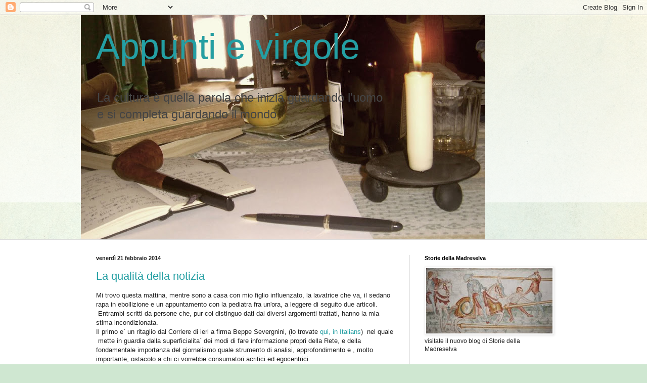

--- FILE ---
content_type: text/html; charset=UTF-8
request_url: https://appuntievirgole.blogspot.com/2014/02/
body_size: 27374
content:
<!DOCTYPE html>
<html class='v2' dir='ltr' lang='it'>
<head>
<link href='https://www.blogger.com/static/v1/widgets/335934321-css_bundle_v2.css' rel='stylesheet' type='text/css'/>
<meta content='width=1100' name='viewport'/>
<meta content='text/html; charset=UTF-8' http-equiv='Content-Type'/>
<meta content='blogger' name='generator'/>
<link href='https://appuntievirgole.blogspot.com/favicon.ico' rel='icon' type='image/x-icon'/>
<link href='https://appuntievirgole.blogspot.com/2014/02/' rel='canonical'/>
<link rel="alternate" type="application/atom+xml" title="Appunti e virgole - Atom" href="https://appuntievirgole.blogspot.com/feeds/posts/default" />
<link rel="alternate" type="application/rss+xml" title="Appunti e virgole - RSS" href="https://appuntievirgole.blogspot.com/feeds/posts/default?alt=rss" />
<link rel="service.post" type="application/atom+xml" title="Appunti e virgole - Atom" href="https://www.blogger.com/feeds/2921410253870866027/posts/default" />
<!--Can't find substitution for tag [blog.ieCssRetrofitLinks]-->
<meta content='Comunicazione, informazione, cultura.' name='description'/>
<meta content='https://appuntievirgole.blogspot.com/2014/02/' property='og:url'/>
<meta content='Appunti e virgole' property='og:title'/>
<meta content='Comunicazione, informazione, cultura.' property='og:description'/>
<title>Appunti e virgole: febbraio 2014</title>
<style id='page-skin-1' type='text/css'><!--
/*
-----------------------------------------------
Blogger Template Style
Name:     Simple
Designer: Blogger
URL:      www.blogger.com
----------------------------------------------- */
/* Content
----------------------------------------------- */
body {
font: normal normal 12px Arial, Tahoma, Helvetica, FreeSans, sans-serif;
color: #222222;
background: #cfe7d1 url(//themes.googleusercontent.com/image?id=1x_TqXo6-7t6y2ZiuOyQ2Bk6Zod9CTtyKYtRui0IeQJe6hVlJcQiXYG2xQGkxKvl6iZMJ) repeat fixed top center /* Credit: gaffera (https://www.istockphoto.com/googleimages.php?id=4072573&amp;platform=blogger) */;
padding: 0 0 0 0;
background-attachment: scroll;
}
html body .content-outer {
min-width: 0;
max-width: 100%;
width: 100%;
}
h2 {
font-size: 22px;
}
a:link {
text-decoration:none;
color: #249fa3;
}
a:visited {
text-decoration:none;
color: #7c93a1;
}
a:hover {
text-decoration:underline;
color: #5dc2c0;
}
.body-fauxcolumn-outer .fauxcolumn-inner {
background: transparent url(https://resources.blogblog.com/blogblog/data/1kt/simple/body_gradient_tile_light.png) repeat scroll top left;
_background-image: none;
}
.body-fauxcolumn-outer .cap-top {
position: absolute;
z-index: 1;
height: 400px;
width: 100%;
}
.body-fauxcolumn-outer .cap-top .cap-left {
width: 100%;
background: transparent url(https://resources.blogblog.com/blogblog/data/1kt/simple/gradients_light.png) repeat-x scroll top left;
_background-image: none;
}
.content-outer {
-moz-box-shadow: 0 0 0 rgba(0, 0, 0, .15);
-webkit-box-shadow: 0 0 0 rgba(0, 0, 0, .15);
-goog-ms-box-shadow: 0 0 0 #333333;
box-shadow: 0 0 0 rgba(0, 0, 0, .15);
margin-bottom: 1px;
}
.content-inner {
padding: 0 0;
}
.main-outer, .footer-outer {
background-color: #ffffff;
}
/* Header
----------------------------------------------- */
.header-outer {
background: transparent none repeat-x scroll 0 -400px;
_background-image: none;
}
.Header h1 {
font: normal normal 70px Arial, Tahoma, Helvetica, FreeSans, sans-serif;
color: #249fa3;
text-shadow: 0 0 0 rgba(0, 0, 0, .2);
}
.Header h1 a {
color: #249fa3;
}
.Header .description {
font-size: 200%;
color: #444444;
}
.header-inner .Header .titlewrapper {
padding: 22px 30px;
}
.header-inner .Header .descriptionwrapper {
padding: 0 30px;
}
/* Tabs
----------------------------------------------- */
.tabs-inner .section:first-child {
border-top: 0 solid #dddddd;
}
.tabs-inner .section:first-child ul {
margin-top: -0;
border-top: 0 solid #dddddd;
border-left: 0 solid #dddddd;
border-right: 0 solid #dddddd;
}
.tabs-inner .widget ul {
background: transparent none repeat-x scroll 0 -800px;
_background-image: none;
border-bottom: 0 solid #dddddd;
margin-top: 0;
margin-left: -0;
margin-right: -0;
}
.tabs-inner .widget li a {
display: inline-block;
padding: .6em 1em;
font: normal normal 20px Arial, Tahoma, Helvetica, FreeSans, sans-serif;
color: #00818b;
border-left: 0 solid #ffffff;
border-right: 0 solid #dddddd;
}
.tabs-inner .widget li:first-child a {
border-left: none;
}
.tabs-inner .widget li.selected a, .tabs-inner .widget li a:hover {
color: #444444;
background-color: transparent;
text-decoration: none;
}
/* Columns
----------------------------------------------- */
.main-outer {
border-top: 1px solid #dddddd;
}
.fauxcolumn-left-outer .fauxcolumn-inner {
border-right: 1px solid #dddddd;
}
.fauxcolumn-right-outer .fauxcolumn-inner {
border-left: 1px solid #dddddd;
}
/* Headings
----------------------------------------------- */
div.widget > h2,
div.widget h2.title {
margin: 0 0 1em 0;
font: normal bold 11px Arial, Tahoma, Helvetica, FreeSans, sans-serif;
color: #000000;
}
/* Widgets
----------------------------------------------- */
.widget .zippy {
color: #999999;
text-shadow: 2px 2px 1px rgba(0, 0, 0, .1);
}
.widget .popular-posts ul {
list-style: none;
}
/* Posts
----------------------------------------------- */
h2.date-header {
font: normal bold 11px Arial, Tahoma, Helvetica, FreeSans, sans-serif;
}
.date-header span {
background-color: transparent;
color: #222222;
padding: inherit;
letter-spacing: inherit;
margin: inherit;
}
.main-inner {
padding-top: 30px;
padding-bottom: 30px;
}
.main-inner .column-center-inner {
padding: 0 15px;
}
.main-inner .column-center-inner .section {
margin: 0 15px;
}
.post {
margin: 0 0 25px 0;
}
h3.post-title, .comments h4 {
font: normal normal 22px Arial, Tahoma, Helvetica, FreeSans, sans-serif;
margin: .75em 0 0;
}
.post-body {
font-size: 110%;
line-height: 1.4;
position: relative;
}
.post-body img, .post-body .tr-caption-container, .Profile img, .Image img,
.BlogList .item-thumbnail img {
padding: 2px;
background: #ffffff;
border: 1px solid #eeeeee;
-moz-box-shadow: 1px 1px 5px rgba(0, 0, 0, .1);
-webkit-box-shadow: 1px 1px 5px rgba(0, 0, 0, .1);
box-shadow: 1px 1px 5px rgba(0, 0, 0, .1);
}
.post-body img, .post-body .tr-caption-container {
padding: 5px;
}
.post-body .tr-caption-container {
color: #222222;
}
.post-body .tr-caption-container img {
padding: 0;
background: transparent;
border: none;
-moz-box-shadow: 0 0 0 rgba(0, 0, 0, .1);
-webkit-box-shadow: 0 0 0 rgba(0, 0, 0, .1);
box-shadow: 0 0 0 rgba(0, 0, 0, .1);
}
.post-header {
margin: 0 0 1.5em;
line-height: 1.6;
font-size: 90%;
}
.post-footer {
margin: 20px -2px 0;
padding: 5px 10px;
color: #666666;
background-color: #f9f9f9;
border-bottom: 1px solid #eeeeee;
line-height: 1.6;
font-size: 90%;
}
#comments .comment-author {
padding-top: 1.5em;
border-top: 1px solid #dddddd;
background-position: 0 1.5em;
}
#comments .comment-author:first-child {
padding-top: 0;
border-top: none;
}
.avatar-image-container {
margin: .2em 0 0;
}
#comments .avatar-image-container img {
border: 1px solid #eeeeee;
}
/* Comments
----------------------------------------------- */
.comments .comments-content .icon.blog-author {
background-repeat: no-repeat;
background-image: url([data-uri]);
}
.comments .comments-content .loadmore a {
border-top: 1px solid #999999;
border-bottom: 1px solid #999999;
}
.comments .comment-thread.inline-thread {
background-color: #f9f9f9;
}
.comments .continue {
border-top: 2px solid #999999;
}
/* Accents
---------------------------------------------- */
.section-columns td.columns-cell {
border-left: 1px solid #dddddd;
}
.blog-pager {
background: transparent none no-repeat scroll top center;
}
.blog-pager-older-link, .home-link,
.blog-pager-newer-link {
background-color: #ffffff;
padding: 5px;
}
.footer-outer {
border-top: 0 dashed #bbbbbb;
}
/* Mobile
----------------------------------------------- */
body.mobile  {
background-size: auto;
}
.mobile .body-fauxcolumn-outer {
background: transparent none repeat scroll top left;
}
.mobile .body-fauxcolumn-outer .cap-top {
background-size: 100% auto;
}
.mobile .content-outer {
-webkit-box-shadow: 0 0 3px rgba(0, 0, 0, .15);
box-shadow: 0 0 3px rgba(0, 0, 0, .15);
}
.mobile .tabs-inner .widget ul {
margin-left: 0;
margin-right: 0;
}
.mobile .post {
margin: 0;
}
.mobile .main-inner .column-center-inner .section {
margin: 0;
}
.mobile .date-header span {
padding: 0.1em 10px;
margin: 0 -10px;
}
.mobile h3.post-title {
margin: 0;
}
.mobile .blog-pager {
background: transparent none no-repeat scroll top center;
}
.mobile .footer-outer {
border-top: none;
}
.mobile .main-inner, .mobile .footer-inner {
background-color: #ffffff;
}
.mobile-index-contents {
color: #222222;
}
.mobile-link-button {
background-color: #249fa3;
}
.mobile-link-button a:link, .mobile-link-button a:visited {
color: #ffffff;
}
.mobile .tabs-inner .section:first-child {
border-top: none;
}
.mobile .tabs-inner .PageList .widget-content {
background-color: transparent;
color: #444444;
border-top: 0 solid #dddddd;
border-bottom: 0 solid #dddddd;
}
.mobile .tabs-inner .PageList .widget-content .pagelist-arrow {
border-left: 1px solid #dddddd;
}

--></style>
<style id='template-skin-1' type='text/css'><!--
body {
min-width: 960px;
}
.content-outer, .content-fauxcolumn-outer, .region-inner {
min-width: 960px;
max-width: 960px;
_width: 960px;
}
.main-inner .columns {
padding-left: 0;
padding-right: 310px;
}
.main-inner .fauxcolumn-center-outer {
left: 0;
right: 310px;
/* IE6 does not respect left and right together */
_width: expression(this.parentNode.offsetWidth -
parseInt("0") -
parseInt("310px") + 'px');
}
.main-inner .fauxcolumn-left-outer {
width: 0;
}
.main-inner .fauxcolumn-right-outer {
width: 310px;
}
.main-inner .column-left-outer {
width: 0;
right: 100%;
margin-left: -0;
}
.main-inner .column-right-outer {
width: 310px;
margin-right: -310px;
}
#layout {
min-width: 0;
}
#layout .content-outer {
min-width: 0;
width: 800px;
}
#layout .region-inner {
min-width: 0;
width: auto;
}
body#layout div.add_widget {
padding: 8px;
}
body#layout div.add_widget a {
margin-left: 32px;
}
--></style>
<style>
    body {background-image:url(\/\/themes.googleusercontent.com\/image?id=1x_TqXo6-7t6y2ZiuOyQ2Bk6Zod9CTtyKYtRui0IeQJe6hVlJcQiXYG2xQGkxKvl6iZMJ);}
    
@media (max-width: 200px) { body {background-image:url(\/\/themes.googleusercontent.com\/image?id=1x_TqXo6-7t6y2ZiuOyQ2Bk6Zod9CTtyKYtRui0IeQJe6hVlJcQiXYG2xQGkxKvl6iZMJ&options=w200);}}
@media (max-width: 400px) and (min-width: 201px) { body {background-image:url(\/\/themes.googleusercontent.com\/image?id=1x_TqXo6-7t6y2ZiuOyQ2Bk6Zod9CTtyKYtRui0IeQJe6hVlJcQiXYG2xQGkxKvl6iZMJ&options=w400);}}
@media (max-width: 800px) and (min-width: 401px) { body {background-image:url(\/\/themes.googleusercontent.com\/image?id=1x_TqXo6-7t6y2ZiuOyQ2Bk6Zod9CTtyKYtRui0IeQJe6hVlJcQiXYG2xQGkxKvl6iZMJ&options=w800);}}
@media (max-width: 1200px) and (min-width: 801px) { body {background-image:url(\/\/themes.googleusercontent.com\/image?id=1x_TqXo6-7t6y2ZiuOyQ2Bk6Zod9CTtyKYtRui0IeQJe6hVlJcQiXYG2xQGkxKvl6iZMJ&options=w1200);}}
/* Last tag covers anything over one higher than the previous max-size cap. */
@media (min-width: 1201px) { body {background-image:url(\/\/themes.googleusercontent.com\/image?id=1x_TqXo6-7t6y2ZiuOyQ2Bk6Zod9CTtyKYtRui0IeQJe6hVlJcQiXYG2xQGkxKvl6iZMJ&options=w1600);}}
  </style>
<link href='https://www.blogger.com/dyn-css/authorization.css?targetBlogID=2921410253870866027&amp;zx=a653b6e3-91cf-4270-880e-232647de4e1c' media='none' onload='if(media!=&#39;all&#39;)media=&#39;all&#39;' rel='stylesheet'/><noscript><link href='https://www.blogger.com/dyn-css/authorization.css?targetBlogID=2921410253870866027&amp;zx=a653b6e3-91cf-4270-880e-232647de4e1c' rel='stylesheet'/></noscript>
<meta name='google-adsense-platform-account' content='ca-host-pub-1556223355139109'/>
<meta name='google-adsense-platform-domain' content='blogspot.com'/>

</head>
<body class='loading variant-wide'>
<div class='navbar section' id='navbar' name='Navbar'><div class='widget Navbar' data-version='1' id='Navbar1'><script type="text/javascript">
    function setAttributeOnload(object, attribute, val) {
      if(window.addEventListener) {
        window.addEventListener('load',
          function(){ object[attribute] = val; }, false);
      } else {
        window.attachEvent('onload', function(){ object[attribute] = val; });
      }
    }
  </script>
<div id="navbar-iframe-container"></div>
<script type="text/javascript" src="https://apis.google.com/js/platform.js"></script>
<script type="text/javascript">
      gapi.load("gapi.iframes:gapi.iframes.style.bubble", function() {
        if (gapi.iframes && gapi.iframes.getContext) {
          gapi.iframes.getContext().openChild({
              url: 'https://www.blogger.com/navbar/2921410253870866027?origin\x3dhttps://appuntievirgole.blogspot.com',
              where: document.getElementById("navbar-iframe-container"),
              id: "navbar-iframe"
          });
        }
      });
    </script><script type="text/javascript">
(function() {
var script = document.createElement('script');
script.type = 'text/javascript';
script.src = '//pagead2.googlesyndication.com/pagead/js/google_top_exp.js';
var head = document.getElementsByTagName('head')[0];
if (head) {
head.appendChild(script);
}})();
</script>
</div></div>
<div class='body-fauxcolumns'>
<div class='fauxcolumn-outer body-fauxcolumn-outer'>
<div class='cap-top'>
<div class='cap-left'></div>
<div class='cap-right'></div>
</div>
<div class='fauxborder-left'>
<div class='fauxborder-right'></div>
<div class='fauxcolumn-inner'>
</div>
</div>
<div class='cap-bottom'>
<div class='cap-left'></div>
<div class='cap-right'></div>
</div>
</div>
</div>
<div class='content'>
<div class='content-fauxcolumns'>
<div class='fauxcolumn-outer content-fauxcolumn-outer'>
<div class='cap-top'>
<div class='cap-left'></div>
<div class='cap-right'></div>
</div>
<div class='fauxborder-left'>
<div class='fauxborder-right'></div>
<div class='fauxcolumn-inner'>
</div>
</div>
<div class='cap-bottom'>
<div class='cap-left'></div>
<div class='cap-right'></div>
</div>
</div>
</div>
<div class='content-outer'>
<div class='content-cap-top cap-top'>
<div class='cap-left'></div>
<div class='cap-right'></div>
</div>
<div class='fauxborder-left content-fauxborder-left'>
<div class='fauxborder-right content-fauxborder-right'></div>
<div class='content-inner'>
<header>
<div class='header-outer'>
<div class='header-cap-top cap-top'>
<div class='cap-left'></div>
<div class='cap-right'></div>
</div>
<div class='fauxborder-left header-fauxborder-left'>
<div class='fauxborder-right header-fauxborder-right'></div>
<div class='region-inner header-inner'>
<div class='header section' id='header' name='Intestazione'><div class='widget Header' data-version='1' id='Header1'>
<div id='header-inner' style='background-image: url("https://blogger.googleusercontent.com/img/b/R29vZ2xl/AVvXsEi5RpY5KsMQyjU2sf0uohK0wrXjSgcDKvwBqBpWUtZpq1xmVoozAmFYze8u3kf4Pki_OJrCBdcWiuVBS45hpP2oCtyOUs1rBxjqLwaEAiqJwpMqP_GRXhXuM7O0gI18V6QOVIXX4vdK27I/s960/scrivania.jpg"); background-position: left; min-height: 443px; _height: 443px; background-repeat: no-repeat; '>
<div class='titlewrapper' style='background: transparent'>
<h1 class='title' style='background: transparent; border-width: 0px'>
<a href='https://appuntievirgole.blogspot.com/'>
Appunti e virgole
</a>
</h1>
</div>
<div class='descriptionwrapper'>
<p class='description'><span>La cultura è quella parola che inizia guardando l'uomo <br>
e si completa guardando il mondo</span></p>
</div>
</div>
</div></div>
</div>
</div>
<div class='header-cap-bottom cap-bottom'>
<div class='cap-left'></div>
<div class='cap-right'></div>
</div>
</div>
</header>
<div class='tabs-outer'>
<div class='tabs-cap-top cap-top'>
<div class='cap-left'></div>
<div class='cap-right'></div>
</div>
<div class='fauxborder-left tabs-fauxborder-left'>
<div class='fauxborder-right tabs-fauxborder-right'></div>
<div class='region-inner tabs-inner'>
<div class='tabs no-items section' id='crosscol' name='Multi-colonne'></div>
<div class='tabs no-items section' id='crosscol-overflow' name='Cross-Column 2'></div>
</div>
</div>
<div class='tabs-cap-bottom cap-bottom'>
<div class='cap-left'></div>
<div class='cap-right'></div>
</div>
</div>
<div class='main-outer'>
<div class='main-cap-top cap-top'>
<div class='cap-left'></div>
<div class='cap-right'></div>
</div>
<div class='fauxborder-left main-fauxborder-left'>
<div class='fauxborder-right main-fauxborder-right'></div>
<div class='region-inner main-inner'>
<div class='columns fauxcolumns'>
<div class='fauxcolumn-outer fauxcolumn-center-outer'>
<div class='cap-top'>
<div class='cap-left'></div>
<div class='cap-right'></div>
</div>
<div class='fauxborder-left'>
<div class='fauxborder-right'></div>
<div class='fauxcolumn-inner'>
</div>
</div>
<div class='cap-bottom'>
<div class='cap-left'></div>
<div class='cap-right'></div>
</div>
</div>
<div class='fauxcolumn-outer fauxcolumn-left-outer'>
<div class='cap-top'>
<div class='cap-left'></div>
<div class='cap-right'></div>
</div>
<div class='fauxborder-left'>
<div class='fauxborder-right'></div>
<div class='fauxcolumn-inner'>
</div>
</div>
<div class='cap-bottom'>
<div class='cap-left'></div>
<div class='cap-right'></div>
</div>
</div>
<div class='fauxcolumn-outer fauxcolumn-right-outer'>
<div class='cap-top'>
<div class='cap-left'></div>
<div class='cap-right'></div>
</div>
<div class='fauxborder-left'>
<div class='fauxborder-right'></div>
<div class='fauxcolumn-inner'>
</div>
</div>
<div class='cap-bottom'>
<div class='cap-left'></div>
<div class='cap-right'></div>
</div>
</div>
<!-- corrects IE6 width calculation -->
<div class='columns-inner'>
<div class='column-center-outer'>
<div class='column-center-inner'>
<div class='main section' id='main' name='Principale'><div class='widget Blog' data-version='1' id='Blog1'>
<div class='blog-posts hfeed'>

          <div class="date-outer">
        
<h2 class='date-header'><span>venerdì 21 febbraio 2014</span></h2>

          <div class="date-posts">
        
<div class='post-outer'>
<div class='post hentry uncustomized-post-template' itemprop='blogPost' itemscope='itemscope' itemtype='http://schema.org/BlogPosting'>
<meta content='2921410253870866027' itemprop='blogId'/>
<meta content='5157492299980919202' itemprop='postId'/>
<a name='5157492299980919202'></a>
<h3 class='post-title entry-title' itemprop='name'>
<a href='https://appuntievirgole.blogspot.com/2014/02/la-qualita-della-notizia.html'>La qualità della notizia</a>
</h3>
<div class='post-header'>
<div class='post-header-line-1'></div>
</div>
<div class='post-body entry-content' id='post-body-5157492299980919202' itemprop='articleBody'>
<span style="font-family: inherit;">Mi trovo questa mattina, mentre sono a casa con mio figlio influenzato, la lavatrice che va, il sedano rapa in ebollizione e un appuntamento con la pediatra fra un'ora, a leggere di seguito due articoli. &nbsp;Entrambi scritti da persone che, pur coi distinguo dati dai diversi argomenti trattati, hanno la mia stima incondizionata.</span><br />
<span style="font-family: inherit;">Il primo e` un ritaglio dal Corriere di ieri a firma Beppe Severgnini, (lo trovate<a href="http://italians.corriere.it/2014/02/20/i-giornali-del-futuro-e-la-centrifuga/#.UwXK5efKRDN.twitter"> qui, in Italians</a>) &nbsp;nel quale &nbsp;mette in guardia dalla superficialita` dei modi di fare informazione propri della Rete, e della fondamentale importanza del giornalismo quale strumento di analisi, approfondimento e , molto importante, ostacolo a chi ci vorrebbe consumatori acritici ed egocentrici.</span><br />
<span style="font-family: inherit;">In stretta sequenza mi capita<a href="http://attivissimo.blogspot.fr/2014/02/per-il-corriere-lastronave-di-star-trek.html"> un post di Attivissimo</a> che sbeffeggia un<a href="http://www.freezepage.com/1392947073YJKYHGONTV"> articolo &nbsp;dal Corriere.it sui Daft Punk,</a> dimostrando che non si tratta altro che di un copia incolla da un omologo pezzo francese, tradotto male e neppure corretto.</span><br />
<span style="font-family: inherit;">Forse l 'accostamento non ha bisogno di commenti.&nbsp;</span><br />
<span style="font-family: inherit;">Come è possibile che una firma autorevole difenda e rilanci il mestiere di giornalista, anzi la missione di chi fa informazione ( alimentando la cultura, peraltro) e sulla stessa testata si postino articoli zeppi di imprecisioni e errori , neanche si fosse sul <a href="http://corrieredelmattino.altervista.org/">Corriere del Mattino</a>.</span><br />
<span style="font-family: inherit;">Forse la chiave di tutto e` la parola qualita` .</span><br />
Forse non si deve confondere la tempestività di un intervento con l'approssimazione. Se un mio post contiene delle imprecisioni, posso correre il rischio di venir contestato, ma la mia missione è quella di proporre riflessioni, non dare notizie (e peraltro coinvolgo solo le &nbsp;poche decine di persone che hanno la bontà di leggermi). Se il &nbsp;Corriere della Sera dà una notizia imprecisa, gioca con la sua credibilità e con la fiducia delle migliaia di lettori che lo prendono a riferimento.<br />
Credo che, nonostante l'esplosione dei social network, delle notizie compresse in poche righe e dei cinguettii ( ma quanto servono a raccontare i drammi del nostro tempo, quei pochi caratteri!) ci sia bisogno di voci autorevoli, magari che postino informazioni qualche minuto dopo, ma &nbsp;che garantiscano un punto di vista chiaro e una chiara spiegazione.<br />
Che portino qualità al "prodotto" informazione.<br />
Ci sono già <a href="http://www.lavoce.info/">esempi in questo senso</a>, molti sono blog, anche. &nbsp;Varrebbe forse la pena imparare da quelli.
<div style='clear: both;'></div>
</div>
<div class='post-footer'>
<div class='post-footer-line post-footer-line-1'>
<span class='post-author vcard'>
Pubblicato da
<span class='fn' itemprop='author' itemscope='itemscope' itemtype='http://schema.org/Person'>
<meta content='https://www.blogger.com/profile/16524206335842433823' itemprop='url'/>
<a class='g-profile' href='https://www.blogger.com/profile/16524206335842433823' rel='author' title='author profile'>
<span itemprop='name'>Loris G. Navoni</span>
</a>
</span>
</span>
<span class='post-timestamp'>
alle
<meta content='https://appuntievirgole.blogspot.com/2014/02/la-qualita-della-notizia.html' itemprop='url'/>
<a class='timestamp-link' href='https://appuntievirgole.blogspot.com/2014/02/la-qualita-della-notizia.html' rel='bookmark' title='permanent link'><abbr class='published' itemprop='datePublished' title='2014-02-21T13:39:00Z'>1:39 PM</abbr></a>
</span>
<span class='post-comment-link'>
<a class='comment-link' href='https://appuntievirgole.blogspot.com/2014/02/la-qualita-della-notizia.html#comment-form' onclick=''>
1 commento:
  </a>
</span>
<span class='post-icons'>
<span class='item-action'>
<a href='https://www.blogger.com/email-post/2921410253870866027/5157492299980919202' title='Post per email'>
<img alt='' class='icon-action' height='13' src='https://resources.blogblog.com/img/icon18_email.gif' width='18'/>
</a>
</span>
<span class='item-control blog-admin pid-1313245727'>
<a href='https://www.blogger.com/post-edit.g?blogID=2921410253870866027&postID=5157492299980919202&from=pencil' title='Modifica post'>
<img alt='' class='icon-action' height='18' src='https://resources.blogblog.com/img/icon18_edit_allbkg.gif' width='18'/>
</a>
</span>
</span>
<div class='post-share-buttons goog-inline-block'>
<a class='goog-inline-block share-button sb-email' href='https://www.blogger.com/share-post.g?blogID=2921410253870866027&postID=5157492299980919202&target=email' target='_blank' title='Invia tramite email'><span class='share-button-link-text'>Invia tramite email</span></a><a class='goog-inline-block share-button sb-blog' href='https://www.blogger.com/share-post.g?blogID=2921410253870866027&postID=5157492299980919202&target=blog' onclick='window.open(this.href, "_blank", "height=270,width=475"); return false;' target='_blank' title='Postalo sul blog'><span class='share-button-link-text'>Postalo sul blog</span></a><a class='goog-inline-block share-button sb-twitter' href='https://www.blogger.com/share-post.g?blogID=2921410253870866027&postID=5157492299980919202&target=twitter' target='_blank' title='Condividi su X'><span class='share-button-link-text'>Condividi su X</span></a><a class='goog-inline-block share-button sb-facebook' href='https://www.blogger.com/share-post.g?blogID=2921410253870866027&postID=5157492299980919202&target=facebook' onclick='window.open(this.href, "_blank", "height=430,width=640"); return false;' target='_blank' title='Condividi su Facebook'><span class='share-button-link-text'>Condividi su Facebook</span></a><a class='goog-inline-block share-button sb-pinterest' href='https://www.blogger.com/share-post.g?blogID=2921410253870866027&postID=5157492299980919202&target=pinterest' target='_blank' title='Condividi su Pinterest'><span class='share-button-link-text'>Condividi su Pinterest</span></a>
</div>
</div>
<div class='post-footer-line post-footer-line-2'>
<span class='post-labels'>
Etichette:
<a href='https://appuntievirgole.blogspot.com/search/label/Beppe%20Severgnini' rel='tag'>Beppe Severgnini</a>,
<a href='https://appuntievirgole.blogspot.com/search/label/blog' rel='tag'>blog</a>,
<a href='https://appuntievirgole.blogspot.com/search/label/giornalismo' rel='tag'>giornalismo</a>,
<a href='https://appuntievirgole.blogspot.com/search/label/informazione' rel='tag'>informazione</a>,
<a href='https://appuntievirgole.blogspot.com/search/label/Luca%20De%20Biase' rel='tag'>Luca De Biase</a>,
<a href='https://appuntievirgole.blogspot.com/search/label/notizie' rel='tag'>notizie</a>,
<a href='https://appuntievirgole.blogspot.com/search/label/Paolo%20Attivissimo' rel='tag'>Paolo Attivissimo</a>,
<a href='https://appuntievirgole.blogspot.com/search/label/rete' rel='tag'>rete</a>,
<a href='https://appuntievirgole.blogspot.com/search/label/web' rel='tag'>web</a>
</span>
</div>
<div class='post-footer-line post-footer-line-3'>
<span class='post-location'>
</span>
</div>
</div>
</div>
</div>

          </div></div>
        

          <div class="date-outer">
        
<h2 class='date-header'><span>lunedì 17 febbraio 2014</span></h2>

          <div class="date-posts">
        
<div class='post-outer'>
<div class='post hentry uncustomized-post-template' itemprop='blogPost' itemscope='itemscope' itemtype='http://schema.org/BlogPosting'>
<meta content='2921410253870866027' itemprop='blogId'/>
<meta content='6484489707648370957' itemprop='postId'/>
<a name='6484489707648370957'></a>
<h3 class='post-title entry-title' itemprop='name'>
<a href='https://appuntievirgole.blogspot.com/2014/02/questo-blog.html'>Questo Blog</a>
</h3>
<div class='post-header'>
<div class='post-header-line-1'></div>
</div>
<div class='post-body entry-content' id='post-body-6484489707648370957' itemprop='articleBody'>
A voler entrare in una discussione tra giornalisti e professionisti dell'informazione rischio di non farci proprio una bella figura. Ma la discussione sui blog scaturita dall'<a href="http://blog.debiase.com/2014/02/alla-fine-i-blog-si-stanno-riproponendo-come-una-soluzione-importante-possono-esserlo-di-piu/">articolo di DeBiase </a>mi piace, in qualche modo mi aiuta a pensare che il mio minuscolo contributo non sia inutile. &nbsp;E se per la condivisione della conoscenza e delle informazioni valgono tutte le <a href="http://www.bookcafe.net/essere-blogger-nel-2014/">considerazioni &nbsp;espresse qui</a>&nbsp;io credo che per il blogger non professionale, per chi pubblica blog personali ,escludendo quelli che non fanno altro che discorsi autoreferenziali , la componente di rielaborazione (critica) dei contenuti è l'aspetto chiave della loro validità.<br />
Non fornitore di informazioni, ma visione soggettiva, non istintuale ed emotiva come quando dettata dalla contingenza dei social network, ma &nbsp;valorizzata dalla riflessione e dallo studio che la natura stessa dei blog impone, se si pretende di produrre un articolo/post degno di essere letto.<br />
<br />
<div style='clear: both;'></div>
</div>
<div class='post-footer'>
<div class='post-footer-line post-footer-line-1'>
<span class='post-author vcard'>
Pubblicato da
<span class='fn' itemprop='author' itemscope='itemscope' itemtype='http://schema.org/Person'>
<meta content='https://www.blogger.com/profile/16524206335842433823' itemprop='url'/>
<a class='g-profile' href='https://www.blogger.com/profile/16524206335842433823' rel='author' title='author profile'>
<span itemprop='name'>Loris G. Navoni</span>
</a>
</span>
</span>
<span class='post-timestamp'>
alle
<meta content='https://appuntievirgole.blogspot.com/2014/02/questo-blog.html' itemprop='url'/>
<a class='timestamp-link' href='https://appuntievirgole.blogspot.com/2014/02/questo-blog.html' rel='bookmark' title='permanent link'><abbr class='published' itemprop='datePublished' title='2014-02-17T12:45:00Z'>12:45 PM</abbr></a>
</span>
<span class='post-comment-link'>
<a class='comment-link' href='https://appuntievirgole.blogspot.com/2014/02/questo-blog.html#comment-form' onclick=''>
Nessun commento:
  </a>
</span>
<span class='post-icons'>
<span class='item-action'>
<a href='https://www.blogger.com/email-post/2921410253870866027/6484489707648370957' title='Post per email'>
<img alt='' class='icon-action' height='13' src='https://resources.blogblog.com/img/icon18_email.gif' width='18'/>
</a>
</span>
<span class='item-control blog-admin pid-1313245727'>
<a href='https://www.blogger.com/post-edit.g?blogID=2921410253870866027&postID=6484489707648370957&from=pencil' title='Modifica post'>
<img alt='' class='icon-action' height='18' src='https://resources.blogblog.com/img/icon18_edit_allbkg.gif' width='18'/>
</a>
</span>
</span>
<div class='post-share-buttons goog-inline-block'>
<a class='goog-inline-block share-button sb-email' href='https://www.blogger.com/share-post.g?blogID=2921410253870866027&postID=6484489707648370957&target=email' target='_blank' title='Invia tramite email'><span class='share-button-link-text'>Invia tramite email</span></a><a class='goog-inline-block share-button sb-blog' href='https://www.blogger.com/share-post.g?blogID=2921410253870866027&postID=6484489707648370957&target=blog' onclick='window.open(this.href, "_blank", "height=270,width=475"); return false;' target='_blank' title='Postalo sul blog'><span class='share-button-link-text'>Postalo sul blog</span></a><a class='goog-inline-block share-button sb-twitter' href='https://www.blogger.com/share-post.g?blogID=2921410253870866027&postID=6484489707648370957&target=twitter' target='_blank' title='Condividi su X'><span class='share-button-link-text'>Condividi su X</span></a><a class='goog-inline-block share-button sb-facebook' href='https://www.blogger.com/share-post.g?blogID=2921410253870866027&postID=6484489707648370957&target=facebook' onclick='window.open(this.href, "_blank", "height=430,width=640"); return false;' target='_blank' title='Condividi su Facebook'><span class='share-button-link-text'>Condividi su Facebook</span></a><a class='goog-inline-block share-button sb-pinterest' href='https://www.blogger.com/share-post.g?blogID=2921410253870866027&postID=6484489707648370957&target=pinterest' target='_blank' title='Condividi su Pinterest'><span class='share-button-link-text'>Condividi su Pinterest</span></a>
</div>
</div>
<div class='post-footer-line post-footer-line-2'>
<span class='post-labels'>
Etichette:
<a href='https://appuntievirgole.blogspot.com/search/label/blog' rel='tag'>blog</a>,
<a href='https://appuntievirgole.blogspot.com/search/label/comunicazione' rel='tag'>comunicazione</a>,
<a href='https://appuntievirgole.blogspot.com/search/label/conoscenza' rel='tag'>conoscenza</a>,
<a href='https://appuntievirgole.blogspot.com/search/label/informazione' rel='tag'>informazione</a>
</span>
</div>
<div class='post-footer-line post-footer-line-3'>
<span class='post-location'>
</span>
</div>
</div>
</div>
</div>

          </div></div>
        

          <div class="date-outer">
        
<h2 class='date-header'><span>mercoledì 5 febbraio 2014</span></h2>

          <div class="date-posts">
        
<div class='post-outer'>
<div class='post hentry uncustomized-post-template' itemprop='blogPost' itemscope='itemscope' itemtype='http://schema.org/BlogPosting'>
<meta content='[data-uri]' itemprop='image_url'/>
<meta content='2921410253870866027' itemprop='blogId'/>
<meta content='5456653788971139268' itemprop='postId'/>
<a name='5456653788971139268'></a>
<h3 class='post-title entry-title' itemprop='name'>
<a href='https://appuntievirgole.blogspot.com/2014/02/il-difficile-esercizio-di-pensare.html'>Il difficile esercizio di pensare</a>
</h3>
<div class='post-header'>
<div class='post-header-line-1'></div>
</div>
<div class='post-body entry-content' id='post-body-5456653788971139268' itemprop='articleBody'>
<img src="[data-uri]" /><span style="font-family: Times, Times New Roman, serif;">Sembra che la capacità di pensare, di discernere, di scegliere con cognizione di causa, informandosi e valutando i pro e i contro, se mai ha raggiunto livelli accettabili, sia ora in drastico declino.</span><br />
<span style="font-family: Times, Times New Roman, serif;">Il comportamento degli Eletti in Parlamento, i commenti beceri sulla rete, le azioni dettate dall'impulso che spesso hanno conseguenze nefaste, per sè o per gli altri, sono tutti segnali che &nbsp;l'esercizio di pensare è diventato oltremodo difficile.</span><br />
<span style="font-family: Times, Times New Roman, serif;">Anche nelle discussioni dai toni civili, si percepisce che a prevalere, nell'animo degli estensori di gran parte dei commenti, sia la pancia ( o il cuore, nei rari casi di contributi positivi ) anzichè la mente.</span><br />
<span style="font-family: Times, Times New Roman, serif;">E sì che proprio per la sua complessità, la società nella quale siamo immersi necessità di un discernimento maggiore, non di più livore e rabbia.</span><br />
<span style="font-family: Times, Times New Roman, serif;">Ma, posto che lo si voglia, chi può aiutarci a pensare?</span><br />
<span style="font-family: Times, Times New Roman, serif;">Da un lato si tratta di recuperare il ruolo che le istituzioni possono avere.&nbsp;</span><br />
<span style="font-family: Times, Times New Roman, serif;">C'è un interessante <a href="http://blog.debiase.com/2014/02/gli-intellettuali-e-lecologia-dei-media/">post di Luca De Biase</a> ( tutto <a href="http://blog.debiase.com/">De Biase </a>è interessante, anche se non sempre proprio facile da leggere ) che svela le ragioni per la caduta della autorità culturale di molte istituzioni e propone il modo di recuperare credibilità, che &nbsp;parte <i>&nbsp;<span style="background-color: white; color: #333333; line-height: 20px;">dalla visione di un futuro di qualità migliore. Il lavoro intellettuale che serve alla società può essere riprogettato. I filtri all&#8217;information overload possono essere ripensati. La formazione profonda può essere riattivata. Ma occorre pensare avanti, non indietro.</span></i></span><br />
<span style="font-family: Times, Times New Roman, serif;">In altre parole, la formazione ( scuola e università ), l'informazione, la politica potranno recuperare credibilità se &nbsp;sapranno innovare e innovarsi.</span><br />
<span style="font-family: Times, Times New Roman, serif;">Da parte nostra si tratta di recuperare un metodo &nbsp;che è stato fondamentale per l'evoluzione culturale umana: <i>"<span style="background-color: white; color: #333333; line-height: 20px;">La conoscenza ha bisogno di metodo: ispirazione, visione-teoria, ipotesi-progetto, verifica-sperimentazione; indipendenza, completezza, accuratezza; rispetto dei diritti, spirito di servizio."</span></i></span><br />
<span style="background-color: white; color: #333333; line-height: 20px;"><span style="font-family: Times, Times New Roman, serif;">Da sottolineare che se ci limita alla ispirazione e alla visione , senza arrivare alla verifica e sperimentazione, si &nbsp;sdoganano &nbsp;superstizioni e facilonerie &nbsp;che ci rendono preda degli imbonitori e dei ciarlatani.</span></span><br />
<span style="background-color: white; color: #333333; line-height: 20px;"><span style="font-family: Times, Times New Roman, serif;"><br /></span></span>
<span style="background-color: white; color: #333333; line-height: 20px;"><span style="font-family: Times, Times New Roman, serif;">Un modo semplice ed economico per imparare a pensare, poi, sarebbe la lettura.&nbsp;</span></span><br />
<span style="background-color: white; color: #333333; font-family: Times, 'Times New Roman', serif; line-height: 20px;">Molti sono i libri che aiutano a pensare, alcuni di quelli che hanno aiutato me ( non che siano riusciti completamente nell'intento di dotarmi di una mente critica e attenta) li potete trovare sulla </span><a href="http://www.anobii.com/lorisnavoni/books" style="background-color: white; font-family: Times, &#39;Times New Roman&#39;, serif; line-height: 20px;">mia libreria Anobii</a><span style="background-color: white; color: #333333; font-family: Times, 'Times New Roman', serif; line-height: 20px;">, o </span><a href="http://appuntievirgole.blogspot.de/search/label/libri" style="background-color: white; font-family: Times, &#39;Times New Roman&#39;, serif; line-height: 20px;">commentati qua è la su questo blog</a><span style="background-color: white; color: #333333; font-family: Times, 'Times New Roman', serif; line-height: 20px;">.</span><br />
L'ultimo che ho preso in considerazione, ma che ancora non ho iniziato è &nbsp;<i><a href="http://www.amazon.it/Thinking-Science-Decision-Making-Problem-Solving-Prediction/dp/0062258540/ref=sr_1_2?ie=UTF8&amp;qid=1391602172&amp;sr=8-2&amp;keywords=thinking+john+brockman">Thinking, The new science of Decision Making, Problem Solving and Prediction</a></i>, a cura di John Brockman, l'ideatore del prestigioso sito<a href="http://edge.org/"> edge.org</a>.<br />
Raccoglie commenti e conversazioni di personaggi che , soprattutto, sanno pensare, tra cui, Nassim Nicholas Taleb, Daniel C. Dennet, Daniel Kahneman.<br />
<br />
Buon pensiero.<br />
<br />
<div style='clear: both;'></div>
</div>
<div class='post-footer'>
<div class='post-footer-line post-footer-line-1'>
<span class='post-author vcard'>
Pubblicato da
<span class='fn' itemprop='author' itemscope='itemscope' itemtype='http://schema.org/Person'>
<meta content='https://www.blogger.com/profile/16524206335842433823' itemprop='url'/>
<a class='g-profile' href='https://www.blogger.com/profile/16524206335842433823' rel='author' title='author profile'>
<span itemprop='name'>Loris G. Navoni</span>
</a>
</span>
</span>
<span class='post-timestamp'>
alle
<meta content='https://appuntievirgole.blogspot.com/2014/02/il-difficile-esercizio-di-pensare.html' itemprop='url'/>
<a class='timestamp-link' href='https://appuntievirgole.blogspot.com/2014/02/il-difficile-esercizio-di-pensare.html' rel='bookmark' title='permanent link'><abbr class='published' itemprop='datePublished' title='2014-02-05T12:15:00Z'>12:15 PM</abbr></a>
</span>
<span class='post-comment-link'>
<a class='comment-link' href='https://appuntievirgole.blogspot.com/2014/02/il-difficile-esercizio-di-pensare.html#comment-form' onclick=''>
Nessun commento:
  </a>
</span>
<span class='post-icons'>
<span class='item-action'>
<a href='https://www.blogger.com/email-post/2921410253870866027/5456653788971139268' title='Post per email'>
<img alt='' class='icon-action' height='13' src='https://resources.blogblog.com/img/icon18_email.gif' width='18'/>
</a>
</span>
<span class='item-control blog-admin pid-1313245727'>
<a href='https://www.blogger.com/post-edit.g?blogID=2921410253870866027&postID=5456653788971139268&from=pencil' title='Modifica post'>
<img alt='' class='icon-action' height='18' src='https://resources.blogblog.com/img/icon18_edit_allbkg.gif' width='18'/>
</a>
</span>
</span>
<div class='post-share-buttons goog-inline-block'>
<a class='goog-inline-block share-button sb-email' href='https://www.blogger.com/share-post.g?blogID=2921410253870866027&postID=5456653788971139268&target=email' target='_blank' title='Invia tramite email'><span class='share-button-link-text'>Invia tramite email</span></a><a class='goog-inline-block share-button sb-blog' href='https://www.blogger.com/share-post.g?blogID=2921410253870866027&postID=5456653788971139268&target=blog' onclick='window.open(this.href, "_blank", "height=270,width=475"); return false;' target='_blank' title='Postalo sul blog'><span class='share-button-link-text'>Postalo sul blog</span></a><a class='goog-inline-block share-button sb-twitter' href='https://www.blogger.com/share-post.g?blogID=2921410253870866027&postID=5456653788971139268&target=twitter' target='_blank' title='Condividi su X'><span class='share-button-link-text'>Condividi su X</span></a><a class='goog-inline-block share-button sb-facebook' href='https://www.blogger.com/share-post.g?blogID=2921410253870866027&postID=5456653788971139268&target=facebook' onclick='window.open(this.href, "_blank", "height=430,width=640"); return false;' target='_blank' title='Condividi su Facebook'><span class='share-button-link-text'>Condividi su Facebook</span></a><a class='goog-inline-block share-button sb-pinterest' href='https://www.blogger.com/share-post.g?blogID=2921410253870866027&postID=5456653788971139268&target=pinterest' target='_blank' title='Condividi su Pinterest'><span class='share-button-link-text'>Condividi su Pinterest</span></a>
</div>
</div>
<div class='post-footer-line post-footer-line-2'>
<span class='post-labels'>
Etichette:
<a href='https://appuntievirgole.blogspot.com/search/label/conoscenza' rel='tag'>conoscenza</a>,
<a href='https://appuntievirgole.blogspot.com/search/label/leggere' rel='tag'>leggere</a>,
<a href='https://appuntievirgole.blogspot.com/search/label/Luca%20De%20Biase' rel='tag'>Luca De Biase</a>,
<a href='https://appuntievirgole.blogspot.com/search/label/mente' rel='tag'>mente</a>,
<a href='https://appuntievirgole.blogspot.com/search/label/schemi%20mentali' rel='tag'>schemi mentali</a>,
<a href='https://appuntievirgole.blogspot.com/search/label/scienza' rel='tag'>scienza</a>,
<a href='https://appuntievirgole.blogspot.com/search/label/scuola' rel='tag'>scuola</a>
</span>
</div>
<div class='post-footer-line post-footer-line-3'>
<span class='post-location'>
</span>
</div>
</div>
</div>
</div>

        </div></div>
      
</div>
<div class='blog-pager' id='blog-pager'>
<span id='blog-pager-newer-link'>
<a class='blog-pager-newer-link' href='https://appuntievirgole.blogspot.com/search?updated-max=2014-05-14T08:10:00%2B01:00&amp;max-results=7&amp;reverse-paginate=true' id='Blog1_blog-pager-newer-link' title='Post più recenti'>Post più recenti</a>
</span>
<span id='blog-pager-older-link'>
<a class='blog-pager-older-link' href='https://appuntievirgole.blogspot.com/search?updated-max=2014-02-05T12:15:00Z&amp;max-results=7' id='Blog1_blog-pager-older-link' title='Post più vecchi'>Post più vecchi</a>
</span>
<a class='home-link' href='https://appuntievirgole.blogspot.com/'>Home page</a>
</div>
<div class='clear'></div>
<div class='blog-feeds'>
<div class='feed-links'>
Iscriviti a:
<a class='feed-link' href='https://appuntievirgole.blogspot.com/feeds/posts/default' target='_blank' type='application/atom+xml'>Commenti (Atom)</a>
</div>
</div>
</div><div class='widget Text' data-version='1' id='Text3'>
<div class='widget-content'>
<strong><span style="color:#006600;">Appunti</span></strong><br/><em><span style="color:#990000;">Commento sul mio taccuino ( cartaceo e in web) gli argomenti che di volta in volta mi sembrano più interessanti, con un obiettivo semplice: cercare di migliorare e rendere più chiara la mia visione del mondo. E se questo può aiutare anche voi, ne sono felice.</span></em><br/>
</div>
<div class='clear'></div>
</div></div>
</div>
</div>
<div class='column-left-outer'>
<div class='column-left-inner'>
<aside>
</aside>
</div>
</div>
<div class='column-right-outer'>
<div class='column-right-inner'>
<aside>
<div class='sidebar section' id='sidebar-right-1'><div class='widget Image' data-version='1' id='Image4'>
<h2>Storie della Madreselva</h2>
<div class='widget-content'>
<a href='https://storiedellamadreselva.blogspot.com'>
<img alt='Storie della Madreselva' height='129' id='Image4_img' src='https://blogger.googleusercontent.com/img/b/R29vZ2xl/AVvXsEiiwfl0ZOELH54YvJHavhax3KHhCy1G0Kugt2sWVlNBtfFcBySuG3R0S-mFDSXDLFn7mDT8ECVv86RmPsa6L0miRB-bHSg75szjK5d6x6pNEcSNQuS-WcCBZqt_AmTESqV9410AFq8_oyA/s250/camera+picta+battaglia.jpg' width='250'/>
</a>
<br/>
<span class='caption'>visitate il nuovo blog di Storie della Madreselva</span>
</div>
<div class='clear'></div>
</div><div class='widget Image' data-version='1' id='Image3'>
<h2>Ex Umbris</h2>
<div class='widget-content'>
<img alt='Ex Umbris' height='454' id='Image3_img' src='https://blogger.googleusercontent.com/img/b/R29vZ2xl/AVvXsEj8aiLy6edhHkU6TsdYp2q2kePScqBe9oP6191hbq3oOcF1UBhXZZc-_SPTqUK_KurcdlEVv0cz35PSMnznKq7yyEnZu18FDuc-A6EV0CHytxhnA2bU888JBvSAeFAgWfAAF8HAgCrmIR4/s1600/Copertina+Libro.JPG' width='310'/>
<br/>
<span class='caption'>Finalmente l'edizione cartacea in libreria</span>
</div>
<div class='clear'></div>
</div><div class='widget Image' data-version='1' id='Image1'>
<h2>Loris G. Navoni</h2>
<div class='widget-content'>
<img alt='Loris G. Navoni' height='216' id='Image1_img' src='https://blogger.googleusercontent.com/img/b/R29vZ2xl/AVvXsEji764kH_L0e1_b8nAG49F2el-qqSOucJLn46IoSbGdNp5V6zwPelQa_tTvJV61A2yIqxAhtk2k8A8Awx_zU16wMdXRJGsJ6KrFwxQ_oNS5xgulQtbfgxGRd4w-CBO75idypVHMWISQ2CU/s250/loris+profile+mano.jpg' width='250'/>
<br/>
</div>
<div class='clear'></div>
</div><div class='widget Text' data-version='1' id='Text2'>
<div class='widget-content'>
<span =""  style="color:#660000;"><i>Sposato, tre figli, mi occupo di gestione delle informazioni in una grande azienda di alta tecnologia.</i></span><div><span =""  style="color:#660000;"><i>Ho pubblicato tre raccolte di racconti, "Alta Via" (2005), "Alla Ricerca Dei Draghi" ( 2010) e "Le scale della casa del prete"(2011). Nel 2017 è uscito il romanzo "Ex Umbris - il codice nascosto".</i></span></div><div><span =""  style="color:#660000;"><i>Penso che la cultura sia quella parola che inizia guardando l'uomo e si completa guardando il mondo.</i></span></div>
</div>
<div class='clear'></div>
</div><div class='widget HTML' data-version='1' id='HTML6'>
<h2 class='title'>I miei libri</h2>
<div class='widget-content'>
<streetlib-element id="57aafa4178e66afd46fa9596" width="300" height="250"></streetlib-element><script src="https://d2m0a0wzacsl4r.cloudfront.net/streetlib.min.js" async></script>
</div>
<div class='clear'></div>
</div><div class='widget LinkList' data-version='1' id='LinkList2'>
<h2>Le mie impronte in rete</h2>
<div class='widget-content'>
<ul>
<li><a href='https://drive.google.com/file/d/0BxbroiKhaPyYQlNUc1lxSVdSS0U/view'>Visioni di Futuro, le intuizioni di Enea De Marchi</a></li>
<li><a href='https://medium.com/@lorisnavoni/about-data-information-knowledge-relationships-and-their-representation-b1599f70130b'>@Medium: About Data, Information, Knowledge Relationships and their representation</a></li>
</ul>
<div class='clear'></div>
</div>
</div><div class='widget Image' data-version='1' id='Image2'>
<h2>La pagina di Ex Umbris</h2>
<div class='widget-content'>
<a href='http://appuntievirgole.blogspot.it/p/ex-umbris-il-codice-nascosto.html'>
<img alt='La pagina di Ex Umbris' height='250' id='Image2_img' src='https://blogger.googleusercontent.com/img/b/R29vZ2xl/AVvXsEgdstXAcpcMnqSiLmk-Osud6KAWo58QoSMt3e8i3-lCrRmLX0AuavzWLWGtLdaYPXdFOF9vtE6OgkZlF6ZxyiqVualLhjj-m4Jim0bEeZVNsitIc4RiOBKaBAt84TcCB7aRef6yrt86EtQ/s250/Copertina+Libro.JPG' width='171'/>
</a>
<br/>
<span class='caption'>Entra nella nuova pagina!</span>
</div>
<div class='clear'></div>
</div><div class='widget PopularPosts' data-version='1' id='PopularPosts1'>
<h2>Top del mese</h2>
<div class='widget-content popular-posts'>
<ul>
<li>
<div class='item-content'>
<div class='item-title'><a href='https://appuntievirgole.blogspot.com/2011/10/testo-della-ballata.html'>Testo della ballata</a></div>
<div class='item-snippet'>Ecco, al meglio dei miei ricordi, il testo della Ballata della Sacer. &#160;      Io vi voglio raccontare la storia di un ragazzo  che voleva aff...</div>
</div>
<div style='clear: both;'></div>
</li>
<li>
<div class='item-content'>
<div class='item-thumbnail'>
<a href='https://appuntievirgole.blogspot.com/2011/01/i-codici-della-scrittura.html' target='_blank'>
<img alt='' border='0' src='https://blogger.googleusercontent.com/img/b/R29vZ2xl/AVvXsEiHlQOACrVmQl7HfxTOHO-6q7zsArFuiiL2wP-DX03tIR7dFLc-m6YmGzmiyeQLTO7-IiMf7sEs647Dpu-A1SS2uIll9pD8TiY3Qy5LWPmQDa4KuYzzBHjU7DCLp8jELomkMS6uAArxatU/w72-h72-p-k-no-nu/Ptorre_140804+030.jpg'/>
</a>
</div>
<div class='item-title'><a href='https://appuntievirgole.blogspot.com/2011/01/i-codici-della-scrittura.html'>I codici della scrittura</a></div>
<div class='item-snippet'>La scrittura&#160; e` una esperienza di comunicazione.   Come comunicazione e` sottoposta alle leggi per essa teorizzate: esiste un emittente , l...</div>
</div>
<div style='clear: both;'></div>
</li>
<li>
<div class='item-content'>
<div class='item-thumbnail'>
<a href='https://appuntievirgole.blogspot.com/2013/02/il-dovere-di-uno-scrittore.html' target='_blank'>
<img alt='' border='0' src='https://lh3.googleusercontent.com/blogger_img_proxy/AEn0k_sVOIz9XNYwXK_2gRNyCZ5pq9SmZ8X8kP8_dwhxAyBpdvF7qKpAfnmQVfUzI5VbHdrfiIf5lwr-Q8LpwIIPkz56sGQxfu_VcdhbeZuqwNr0IXxrVaLeBUSyzQktwA20UAvGqNrAA2b9nCakShSQw2JymbaQsUobupfq_HJPgiMmpwGnZELTYn40paNkWg0=w72-h72-p-k-no-nu'/>
</a>
</div>
<div class='item-title'><a href='https://appuntievirgole.blogspot.com/2013/02/il-dovere-di-uno-scrittore.html'>Il dovere di uno scrittore</a></div>
<div class='item-snippet'>    Scrivere, nel diario di questo blog o in espressioni piu` &quot;concrete&quot;, e` per me importante: e` il mio modo di comunicare. Non ...</div>
</div>
<div style='clear: both;'></div>
</li>
<li>
<div class='item-content'>
<div class='item-thumbnail'>
<a href='https://appuntievirgole.blogspot.com/2011/10/la-bellezza-della-complessita-aforismi.html' target='_blank'>
<img alt='' border='0' src='https://blogger.googleusercontent.com/img/b/R29vZ2xl/AVvXsEiTsLpCwFbVP0UH0G6JXWYw_HObJXeu_PWNLYQ-y5csqaZXORvLOYM4l1VPnhYz5Dp3Z2fp9_HOluVOZNOloWQvKRbyMq2dZCCNQTuSQ4N2quJSAvvktRIpGkJ31TzxNvLtet1A-Te5b2Ag/w72-h72-p-k-no-nu/orione.gif'/>
</a>
</div>
<div class='item-title'><a href='https://appuntievirgole.blogspot.com/2011/10/la-bellezza-della-complessita-aforismi.html'>La bellezza della complessita` ( aforismi )</a></div>
<div class='item-snippet'>Molti confondono complicazione con complessita`. Questo perche` l&#39;interpretazione di fenomeni complessi o semplicemente complicati richi...</div>
</div>
<div style='clear: both;'></div>
</li>
</ul>
<div class='clear'></div>
</div>
</div><div class='widget PopularPosts' data-version='1' id='PopularPosts2'>
<h2>Top di sempre</h2>
<div class='widget-content popular-posts'>
<ul>
<li>
<div class='item-title'><a href='https://appuntievirgole.blogspot.com/2011/10/testo-della-ballata.html'>Testo della ballata</a></div>
<div class='item-snippet'>Ecco, al meglio dei miei ricordi, il testo della Ballata della Sacer. &#160;      Io vi voglio raccontare la storia di un ragazzo  che voleva aff...</div>
</li>
<li>
<div class='item-title'><a href='https://appuntievirgole.blogspot.com/2011/10/la-bellezza-della-complessita-aforismi.html'>La bellezza della complessita` ( aforismi )</a></div>
<div class='item-snippet'>Molti confondono complicazione con complessita`. Questo perche` l&#39;interpretazione di fenomeni complessi o semplicemente complicati richi...</div>
</li>
<li>
<div class='item-title'><a href='https://appuntievirgole.blogspot.com/2012/06/dite-amici-ed-entrate.html'>Dite, amici, ed entrate!</a></div>
<div class='item-snippet'>      La parola &quot;amici&quot; &#160;e` stata in questi anni purtroppo svalutata dall&#39;uso che se n&#39;e` fatto in Facebook, dove chiunque...</div>
</li>
<li>
<div class='item-title'><a href='https://appuntievirgole.blogspot.com/2010/04/i-draghi-come-metafora.html'>I draghi come metafora</a></div>
<div class='item-snippet'>Da sempre i draghi sono stati sinonimo di male. Dal drago dell&#39;Apocalisse a quello sconfitto da San Giorgio il mondo occidentale ha semp...</div>
</li>
</ul>
<div class='clear'></div>
</div>
</div><div class='widget LinkList' data-version='1' id='LinkList1'>
<h2>Comunicazione e scrittura: cosa ho scritto:</h2>
<div class='widget-content'>
<ul>
<li><a href='http://appuntievirgole.blogspot.com/2011/07/le-leggi-della-comunicazione-nella.html'>Le leggi della comunicazione</a></li>
<li><a href='http://appuntievirgole.blogspot.com/2011/08/teoria-della-comunicazione-applicata.html'>Teoria della comunicazione e scrittura</a></li>
<li><a href='http://appuntievirgole.blogspot.com/2011/01/i-codici-della-scrittura.html'>I codici della scrittura</a></li>
<li><a href='http://appuntievirgole.blogspot.com/2011/11/entropia-nella-scrittura.html'>Entropia</a></li>
<li><a href='http://appuntievirgole.blogspot.com/2011/10/il-rumore-nella-comunicazione-scritta.html'>Il rumore</a></li>
<li><a href='http://appuntievirgole.blogspot.com/2012/02/la-ricezione.html'>La ricezione</a></li>
<li><a href='http://appuntievirgole.blogspot.it/2012/08/le-parole-non-dette.html'>Le parole non dette</a></li>
<li><a href='http://appuntievirgole.blogspot.it/2012/09/sulle-spalle-dei-giganti.html'>Sulle spalle dei giganti</a></li>
<li><a href='http://appuntievirgole.blogspot.it/2013/02/il-dovere-di-uno-scrittore.html'>Il dovere di uno scrittore</a></li>
<li><a href='http://appuntievirgole.blogspot.it/2013/04/architettura-della-narrazione.html'>Sul narrare</a></li>
<li><a href='http://appuntievirgole.blogspot.it/2014/04/il-potere-generativo-della-parola.html'>Il potere generativo della parola</a></li>
<li><a href='http://appuntievirgole.blogspot.it/2013/11/e-la-suspence-bellezza.html'>E' la suspence, bellezza!</a></li>
<li><a href='http://appuntievirgole.blogspot.it/2014/04/assiomi-della-comunicazione-e-scrittura.html'>Assiomi della comunicazione e scrittura</a></li>
</ul>
<div class='clear'></div>
</div>
</div><div class='widget Label' data-version='1' id='Label1'>
<h2>Temi</h2>
<div class='widget-content cloud-label-widget-content'>
<span class='label-size label-size-5'>
<a dir='ltr' href='https://appuntievirgole.blogspot.com/search/label/libri'>libri</a>
<span class='label-count' dir='ltr'>(80)</span>
</span>
<span class='label-size label-size-5'>
<a dir='ltr' href='https://appuntievirgole.blogspot.com/search/label/letteratura'>letteratura</a>
<span class='label-count' dir='ltr'>(65)</span>
</span>
<span class='label-size label-size-5'>
<a dir='ltr' href='https://appuntievirgole.blogspot.com/search/label/scrittura'>scrittura</a>
<span class='label-count' dir='ltr'>(64)</span>
</span>
<span class='label-size label-size-5'>
<a dir='ltr' href='https://appuntievirgole.blogspot.com/search/label/comunicazione'>comunicazione</a>
<span class='label-count' dir='ltr'>(52)</span>
</span>
<span class='label-size label-size-5'>
<a dir='ltr' href='https://appuntievirgole.blogspot.com/search/label/cultura'>cultura</a>
<span class='label-count' dir='ltr'>(51)</span>
</span>
<span class='label-size label-size-4'>
<a dir='ltr' href='https://appuntievirgole.blogspot.com/search/label/politica'>politica</a>
<span class='label-count' dir='ltr'>(42)</span>
</span>
<span class='label-size label-size-4'>
<a dir='ltr' href='https://appuntievirgole.blogspot.com/search/label/innovazione'>innovazione</a>
<span class='label-count' dir='ltr'>(39)</span>
</span>
<span class='label-size label-size-4'>
<a dir='ltr' href='https://appuntievirgole.blogspot.com/search/label/Cernusco'>Cernusco</a>
<span class='label-count' dir='ltr'>(37)</span>
</span>
<span class='label-size label-size-4'>
<a dir='ltr' href='https://appuntievirgole.blogspot.com/search/label/comunita%60'>comunita`</a>
<span class='label-count' dir='ltr'>(37)</span>
</span>
<span class='label-size label-size-4'>
<a dir='ltr' href='https://appuntievirgole.blogspot.com/search/label/informazione'>informazione</a>
<span class='label-count' dir='ltr'>(33)</span>
</span>
<span class='label-size label-size-4'>
<a dir='ltr' href='https://appuntievirgole.blogspot.com/search/label/impegno'>impegno</a>
<span class='label-count' dir='ltr'>(32)</span>
</span>
<span class='label-size label-size-4'>
<a dir='ltr' href='https://appuntievirgole.blogspot.com/search/label/tecnologia'>tecnologia</a>
<span class='label-count' dir='ltr'>(30)</span>
</span>
<span class='label-size label-size-4'>
<a dir='ltr' href='https://appuntievirgole.blogspot.com/search/label/ambiente'>ambiente</a>
<span class='label-count' dir='ltr'>(29)</span>
</span>
<span class='label-size label-size-4'>
<a dir='ltr' href='https://appuntievirgole.blogspot.com/search/label/libreria'>libreria</a>
<span class='label-count' dir='ltr'>(29)</span>
</span>
<span class='label-size label-size-4'>
<a dir='ltr' href='https://appuntievirgole.blogspot.com/search/label/montagna'>montagna</a>
<span class='label-count' dir='ltr'>(28)</span>
</span>
<span class='label-size label-size-4'>
<a dir='ltr' href='https://appuntievirgole.blogspot.com/search/label/complessita%60'>complessita`</a>
<span class='label-count' dir='ltr'>(25)</span>
</span>
<span class='label-size label-size-4'>
<a dir='ltr' href='https://appuntievirgole.blogspot.com/search/label/conoscenza'>conoscenza</a>
<span class='label-count' dir='ltr'>(25)</span>
</span>
<span class='label-size label-size-4'>
<a dir='ltr' href='https://appuntievirgole.blogspot.com/search/label/narrazione'>narrazione</a>
<span class='label-count' dir='ltr'>(25)</span>
</span>
<span class='label-size label-size-4'>
<a dir='ltr' href='https://appuntievirgole.blogspot.com/search/label/racconto'>racconto</a>
<span class='label-count' dir='ltr'>(23)</span>
</span>
<span class='label-size label-size-4'>
<a dir='ltr' href='https://appuntievirgole.blogspot.com/search/label/social%20network'>social network</a>
<span class='label-count' dir='ltr'>(23)</span>
</span>
<span class='label-size label-size-4'>
<a dir='ltr' href='https://appuntievirgole.blogspot.com/search/label/energia'>energia</a>
<span class='label-count' dir='ltr'>(22)</span>
</span>
<span class='label-size label-size-4'>
<a dir='ltr' href='https://appuntievirgole.blogspot.com/search/label/radio'>radio</a>
<span class='label-count' dir='ltr'>(22)</span>
</span>
<span class='label-size label-size-4'>
<a dir='ltr' href='https://appuntievirgole.blogspot.com/search/label/scienza'>scienza</a>
<span class='label-count' dir='ltr'>(22)</span>
</span>
<span class='label-size label-size-4'>
<a dir='ltr' href='https://appuntievirgole.blogspot.com/search/label/Dio'>Dio</a>
<span class='label-count' dir='ltr'>(21)</span>
</span>
<span class='label-size label-size-4'>
<a dir='ltr' href='https://appuntievirgole.blogspot.com/search/label/rete'>rete</a>
<span class='label-count' dir='ltr'>(21)</span>
</span>
<span class='label-size label-size-4'>
<a dir='ltr' href='https://appuntievirgole.blogspot.com/search/label/schemi%20mentali'>schemi mentali</a>
<span class='label-count' dir='ltr'>(21)</span>
</span>
<span class='label-size label-size-4'>
<a dir='ltr' href='https://appuntievirgole.blogspot.com/search/label/Internet'>Internet</a>
<span class='label-count' dir='ltr'>(20)</span>
</span>
<span class='label-size label-size-4'>
<a dir='ltr' href='https://appuntievirgole.blogspot.com/search/label/vita'>vita</a>
<span class='label-count' dir='ltr'>(19)</span>
</span>
<span class='label-size label-size-4'>
<a dir='ltr' href='https://appuntievirgole.blogspot.com/search/label/sostenibilit%C3%A0'>sostenibilità</a>
<span class='label-count' dir='ltr'>(18)</span>
</span>
<span class='label-size label-size-4'>
<a dir='ltr' href='https://appuntievirgole.blogspot.com/search/label/web'>web</a>
<span class='label-count' dir='ltr'>(18)</span>
</span>
<span class='label-size label-size-4'>
<a dir='ltr' href='https://appuntievirgole.blogspot.com/search/label/creativit%C3%A0'>creatività</a>
<span class='label-count' dir='ltr'>(17)</span>
</span>
<span class='label-size label-size-4'>
<a dir='ltr' href='https://appuntievirgole.blogspot.com/search/label/fede'>fede</a>
<span class='label-count' dir='ltr'>(17)</span>
</span>
<span class='label-size label-size-4'>
<a dir='ltr' href='https://appuntievirgole.blogspot.com/search/label/natura'>natura</a>
<span class='label-count' dir='ltr'>(17)</span>
</span>
<span class='label-size label-size-4'>
<a dir='ltr' href='https://appuntievirgole.blogspot.com/search/label/educazione'>educazione</a>
<span class='label-count' dir='ltr'>(16)</span>
</span>
<span class='label-size label-size-4'>
<a dir='ltr' href='https://appuntievirgole.blogspot.com/search/label/mente'>mente</a>
<span class='label-count' dir='ltr'>(16)</span>
</span>
<span class='label-size label-size-4'>
<a dir='ltr' href='https://appuntievirgole.blogspot.com/search/label/musica'>musica</a>
<span class='label-count' dir='ltr'>(16)</span>
</span>
<span class='label-size label-size-4'>
<a dir='ltr' href='https://appuntievirgole.blogspot.com/search/label/universo'>universo</a>
<span class='label-count' dir='ltr'>(16)</span>
</span>
<span class='label-size label-size-3'>
<a dir='ltr' href='https://appuntievirgole.blogspot.com/search/label/information%20sharing'>information sharing</a>
<span class='label-count' dir='ltr'>(15)</span>
</span>
<span class='label-size label-size-3'>
<a dir='ltr' href='https://appuntievirgole.blogspot.com/search/label/vacanze'>vacanze</a>
<span class='label-count' dir='ltr'>(15)</span>
</span>
<span class='label-size label-size-3'>
<a dir='ltr' href='https://appuntievirgole.blogspot.com/search/label/Alta%20Via'>Alta Via</a>
<span class='label-count' dir='ltr'>(14)</span>
</span>
<span class='label-size label-size-3'>
<a dir='ltr' href='https://appuntievirgole.blogspot.com/search/label/Chiesa'>Chiesa</a>
<span class='label-count' dir='ltr'>(14)</span>
</span>
<span class='label-size label-size-3'>
<a dir='ltr' href='https://appuntievirgole.blogspot.com/search/label/Natale'>Natale</a>
<span class='label-count' dir='ltr'>(14)</span>
</span>
<span class='label-size label-size-3'>
<a dir='ltr' href='https://appuntievirgole.blogspot.com/search/label/alpi'>alpi</a>
<span class='label-count' dir='ltr'>(13)</span>
</span>
<span class='label-size label-size-3'>
<a dir='ltr' href='https://appuntievirgole.blogspot.com/search/label/arte'>arte</a>
<span class='label-count' dir='ltr'>(12)</span>
</span>
<span class='label-size label-size-3'>
<a dir='ltr' href='https://appuntievirgole.blogspot.com/search/label/societa%60'>societa`</a>
<span class='label-count' dir='ltr'>(12)</span>
</span>
<span class='label-size label-size-3'>
<a dir='ltr' href='https://appuntievirgole.blogspot.com/search/label/emozione'>emozione</a>
<span class='label-count' dir='ltr'>(11)</span>
</span>
<span class='label-size label-size-3'>
<a dir='ltr' href='https://appuntievirgole.blogspot.com/search/label/famiglia'>famiglia</a>
<span class='label-count' dir='ltr'>(11)</span>
</span>
<span class='label-size label-size-3'>
<a dir='ltr' href='https://appuntievirgole.blogspot.com/search/label/lavoro'>lavoro</a>
<span class='label-count' dir='ltr'>(11)</span>
</span>
<span class='label-size label-size-3'>
<a dir='ltr' href='https://appuntievirgole.blogspot.com/search/label/romanzo'>romanzo</a>
<span class='label-count' dir='ltr'>(11)</span>
</span>
<span class='label-size label-size-3'>
<a dir='ltr' href='https://appuntievirgole.blogspot.com/search/label/storia'>storia</a>
<span class='label-count' dir='ltr'>(11)</span>
</span>
<span class='label-size label-size-3'>
<a dir='ltr' href='https://appuntievirgole.blogspot.com/search/label/Ex%20Umbris'>Ex Umbris</a>
<span class='label-count' dir='ltr'>(10)</span>
</span>
<span class='label-size label-size-3'>
<a dir='ltr' href='https://appuntievirgole.blogspot.com/search/label/Tolkien'>Tolkien</a>
<span class='label-count' dir='ltr'>(10)</span>
</span>
<span class='label-size label-size-3'>
<a dir='ltr' href='https://appuntievirgole.blogspot.com/search/label/alpinismo'>alpinismo</a>
<span class='label-count' dir='ltr'>(10)</span>
</span>
<span class='label-size label-size-3'>
<a dir='ltr' href='https://appuntievirgole.blogspot.com/search/label/blog'>blog</a>
<span class='label-count' dir='ltr'>(10)</span>
</span>
<span class='label-size label-size-3'>
<a dir='ltr' href='https://appuntievirgole.blogspot.com/search/label/oratorio'>oratorio</a>
<span class='label-count' dir='ltr'>(10)</span>
</span>
<span class='label-size label-size-3'>
<a dir='ltr' href='https://appuntievirgole.blogspot.com/search/label/umanit%C3%A0'>umanità</a>
<span class='label-count' dir='ltr'>(10)</span>
</span>
<span class='label-size label-size-3'>
<a dir='ltr' href='https://appuntievirgole.blogspot.com/search/label/Facebook'>Facebook</a>
<span class='label-count' dir='ltr'>(9)</span>
</span>
<span class='label-size label-size-3'>
<a dir='ltr' href='https://appuntievirgole.blogspot.com/search/label/Libreria%20del%20Naviglio'>Libreria del Naviglio</a>
<span class='label-count' dir='ltr'>(9)</span>
</span>
<span class='label-size label-size-3'>
<a dir='ltr' href='https://appuntievirgole.blogspot.com/search/label/camminare'>camminare</a>
<span class='label-count' dir='ltr'>(9)</span>
</span>
<span class='label-size label-size-3'>
<a dir='ltr' href='https://appuntievirgole.blogspot.com/search/label/draghi'>draghi</a>
<span class='label-count' dir='ltr'>(9)</span>
</span>
<span class='label-size label-size-3'>
<a dir='ltr' href='https://appuntievirgole.blogspot.com/search/label/fantasy'>fantasy</a>
<span class='label-count' dir='ltr'>(9)</span>
</span>
<span class='label-size label-size-3'>
<a dir='ltr' href='https://appuntievirgole.blogspot.com/search/label/futuro'>futuro</a>
<span class='label-count' dir='ltr'>(9)</span>
</span>
<span class='label-size label-size-3'>
<a dir='ltr' href='https://appuntievirgole.blogspot.com/search/label/nucleare'>nucleare</a>
<span class='label-count' dir='ltr'>(9)</span>
</span>
<span class='label-size label-size-3'>
<a dir='ltr' href='https://appuntievirgole.blogspot.com/search/label/progettazione'>progettazione</a>
<span class='label-count' dir='ltr'>(9)</span>
</span>
<span class='label-size label-size-3'>
<a dir='ltr' href='https://appuntievirgole.blogspot.com/search/label/val%20brembana'>val brembana</a>
<span class='label-count' dir='ltr'>(9)</span>
</span>
<span class='label-size label-size-3'>
<a dir='ltr' href='https://appuntievirgole.blogspot.com/search/label/Luca%20De%20Biase'>Luca De Biase</a>
<span class='label-count' dir='ltr'>(8)</span>
</span>
<span class='label-size label-size-3'>
<a dir='ltr' href='https://appuntievirgole.blogspot.com/search/label/Terra'>Terra</a>
<span class='label-count' dir='ltr'>(8)</span>
</span>
<span class='label-size label-size-3'>
<a dir='ltr' href='https://appuntievirgole.blogspot.com/search/label/alternative'>alternative</a>
<span class='label-count' dir='ltr'>(8)</span>
</span>
<span class='label-size label-size-3'>
<a dir='ltr' href='https://appuntievirgole.blogspot.com/search/label/amicizia'>amicizia</a>
<span class='label-count' dir='ltr'>(8)</span>
</span>
<span class='label-size label-size-3'>
<a dir='ltr' href='https://appuntievirgole.blogspot.com/search/label/amore'>amore</a>
<span class='label-count' dir='ltr'>(8)</span>
</span>
<span class='label-size label-size-3'>
<a dir='ltr' href='https://appuntievirgole.blogspot.com/search/label/bicicletta'>bicicletta</a>
<span class='label-count' dir='ltr'>(8)</span>
</span>
<span class='label-size label-size-3'>
<a dir='ltr' href='https://appuntievirgole.blogspot.com/search/label/infinito'>infinito</a>
<span class='label-count' dir='ltr'>(8)</span>
</span>
<span class='label-size label-size-3'>
<a dir='ltr' href='https://appuntievirgole.blogspot.com/search/label/recensioni'>recensioni</a>
<span class='label-count' dir='ltr'>(8)</span>
</span>
<span class='label-size label-size-3'>
<a dir='ltr' href='https://appuntievirgole.blogspot.com/search/label/Calcolatrice%20Elettronica%20Pisana'>Calcolatrice Elettronica Pisana</a>
<span class='label-count' dir='ltr'>(7)</span>
</span>
<span class='label-size label-size-3'>
<a dir='ltr' href='https://appuntievirgole.blogspot.com/search/label/computer'>computer</a>
<span class='label-count' dir='ltr'>(7)</span>
</span>
<span class='label-size label-size-3'>
<a dir='ltr' href='https://appuntievirgole.blogspot.com/search/label/ecologia'>ecologia</a>
<span class='label-count' dir='ltr'>(7)</span>
</span>
<span class='label-size label-size-3'>
<a dir='ltr' href='https://appuntievirgole.blogspot.com/search/label/leggere'>leggere</a>
<span class='label-count' dir='ltr'>(7)</span>
</span>
<span class='label-size label-size-3'>
<a dir='ltr' href='https://appuntievirgole.blogspot.com/search/label/narrativa'>narrativa</a>
<span class='label-count' dir='ltr'>(7)</span>
</span>
<span class='label-size label-size-3'>
<a dir='ltr' href='https://appuntievirgole.blogspot.com/search/label/poesia'>poesia</a>
<span class='label-count' dir='ltr'>(7)</span>
</span>
<span class='label-size label-size-3'>
<a dir='ltr' href='https://appuntievirgole.blogspot.com/search/label/solidariet%C3%A0'>solidarietà</a>
<span class='label-count' dir='ltr'>(7)</span>
</span>
<span class='label-size label-size-3'>
<a dir='ltr' href='https://appuntievirgole.blogspot.com/search/label/C.E.Shannon'>C.E.Shannon</a>
<span class='label-count' dir='ltr'>(6)</span>
</span>
<span class='label-size label-size-3'>
<a dir='ltr' href='https://appuntievirgole.blogspot.com/search/label/appunti%20e%20virgole'>appunti e virgole</a>
<span class='label-count' dir='ltr'>(6)</span>
</span>
<span class='label-size label-size-3'>
<a dir='ltr' href='https://appuntievirgole.blogspot.com/search/label/campeggio'>campeggio</a>
<span class='label-count' dir='ltr'>(6)</span>
</span>
<span class='label-size label-size-3'>
<a dir='ltr' href='https://appuntievirgole.blogspot.com/search/label/consapevolezza'>consapevolezza</a>
<span class='label-count' dir='ltr'>(6)</span>
</span>
<span class='label-size label-size-3'>
<a dir='ltr' href='https://appuntievirgole.blogspot.com/search/label/economia'>economia</a>
<span class='label-count' dir='ltr'>(6)</span>
</span>
<span class='label-size label-size-3'>
<a dir='ltr' href='https://appuntievirgole.blogspot.com/search/label/il%20Signore%20degli%20Anelli'>il Signore degli Anelli</a>
<span class='label-count' dir='ltr'>(6)</span>
</span>
<span class='label-size label-size-3'>
<a dir='ltr' href='https://appuntievirgole.blogspot.com/search/label/leggende'>leggende</a>
<span class='label-count' dir='ltr'>(6)</span>
</span>
<span class='label-size label-size-3'>
<a dir='ltr' href='https://appuntievirgole.blogspot.com/search/label/morte'>morte</a>
<span class='label-count' dir='ltr'>(6)</span>
</span>
<span class='label-size label-size-3'>
<a dir='ltr' href='https://appuntievirgole.blogspot.com/search/label/no%20al%20nucleare'>no al nucleare</a>
<span class='label-count' dir='ltr'>(6)</span>
</span>
<span class='label-size label-size-3'>
<a dir='ltr' href='https://appuntievirgole.blogspot.com/search/label/parola'>parola</a>
<span class='label-count' dir='ltr'>(6)</span>
</span>
<span class='label-size label-size-3'>
<a dir='ltr' href='https://appuntievirgole.blogspot.com/search/label/societ%C3%A0'>società</a>
<span class='label-count' dir='ltr'>(6)</span>
</span>
<span class='label-size label-size-3'>
<a dir='ltr' href='https://appuntievirgole.blogspot.com/search/label/teatro'>teatro</a>
<span class='label-count' dir='ltr'>(6)</span>
</span>
<span class='label-size label-size-3'>
<a dir='ltr' href='https://appuntievirgole.blogspot.com/search/label/urbanistica'>urbanistica</a>
<span class='label-count' dir='ltr'>(6)</span>
</span>
<span class='label-size label-size-2'>
<a dir='ltr' href='https://appuntievirgole.blogspot.com/search/label/Ges%C3%B9'>Gesù</a>
<span class='label-count' dir='ltr'>(5)</span>
</span>
<span class='label-size label-size-2'>
<a dir='ltr' href='https://appuntievirgole.blogspot.com/search/label/alba'>alba</a>
<span class='label-count' dir='ltr'>(5)</span>
</span>
<span class='label-size label-size-2'>
<a dir='ltr' href='https://appuntievirgole.blogspot.com/search/label/catena%20di%20blog'>catena di blog</a>
<span class='label-count' dir='ltr'>(5)</span>
</span>
<span class='label-size label-size-2'>
<a dir='ltr' href='https://appuntievirgole.blogspot.com/search/label/citt%C3%A0'>città</a>
<span class='label-count' dir='ltr'>(5)</span>
</span>
<span class='label-size label-size-2'>
<a dir='ltr' href='https://appuntievirgole.blogspot.com/search/label/elettronica'>elettronica</a>
<span class='label-count' dir='ltr'>(5)</span>
</span>
<span class='label-size label-size-2'>
<a dir='ltr' href='https://appuntievirgole.blogspot.com/search/label/filosofia'>filosofia</a>
<span class='label-count' dir='ltr'>(5)</span>
</span>
<span class='label-size label-size-2'>
<a dir='ltr' href='https://appuntievirgole.blogspot.com/search/label/informatica'>informatica</a>
<span class='label-count' dir='ltr'>(5)</span>
</span>
<span class='label-size label-size-2'>
<a dir='ltr' href='https://appuntievirgole.blogspot.com/search/label/kiowa'>kiowa</a>
<span class='label-count' dir='ltr'>(5)</span>
</span>
<span class='label-size label-size-2'>
<a dir='ltr' href='https://appuntievirgole.blogspot.com/search/label/linguaggio'>linguaggio</a>
<span class='label-count' dir='ltr'>(5)</span>
</span>
<span class='label-size label-size-2'>
<a dir='ltr' href='https://appuntievirgole.blogspot.com/search/label/linkedin'>linkedin</a>
<span class='label-count' dir='ltr'>(5)</span>
</span>
<span class='label-size label-size-2'>
<a dir='ltr' href='https://appuntievirgole.blogspot.com/search/label/memoria'>memoria</a>
<span class='label-count' dir='ltr'>(5)</span>
</span>
<span class='label-size label-size-2'>
<a dir='ltr' href='https://appuntievirgole.blogspot.com/search/label/saggezza'>saggezza</a>
<span class='label-count' dir='ltr'>(5)</span>
</span>
<span class='label-size label-size-2'>
<a dir='ltr' href='https://appuntievirgole.blogspot.com/search/label/software'>software</a>
<span class='label-count' dir='ltr'>(5)</span>
</span>
<span class='label-size label-size-2'>
<a dir='ltr' href='https://appuntievirgole.blogspot.com/search/label/vivere%20Cernusco'>vivere Cernusco</a>
<span class='label-count' dir='ltr'>(5)</span>
</span>
<span class='label-size label-size-2'>
<a dir='ltr' href='https://appuntievirgole.blogspot.com/search/label/25%20aprile'>25 aprile</a>
<span class='label-count' dir='ltr'>(4)</span>
</span>
<span class='label-size label-size-2'>
<a dir='ltr' href='https://appuntievirgole.blogspot.com/search/label/Cernusco2032'>Cernusco2032</a>
<span class='label-count' dir='ltr'>(4)</span>
</span>
<span class='label-size label-size-2'>
<a dir='ltr' href='https://appuntievirgole.blogspot.com/search/label/avventura'>avventura</a>
<span class='label-count' dir='ltr'>(4)</span>
</span>
<span class='label-size label-size-2'>
<a dir='ltr' href='https://appuntievirgole.blogspot.com/search/label/caos'>caos</a>
<span class='label-count' dir='ltr'>(4)</span>
</span>
<span class='label-size label-size-2'>
<a dir='ltr' href='https://appuntievirgole.blogspot.com/search/label/collaborazione'>collaborazione</a>
<span class='label-count' dir='ltr'>(4)</span>
</span>
<span class='label-size label-size-2'>
<a dir='ltr' href='https://appuntievirgole.blogspot.com/search/label/creazione'>creazione</a>
<span class='label-count' dir='ltr'>(4)</span>
</span>
<span class='label-size label-size-2'>
<a dir='ltr' href='https://appuntievirgole.blogspot.com/search/label/don%20Sandro%20Spinelli'>don Sandro Spinelli</a>
<span class='label-count' dir='ltr'>(4)</span>
</span>
<span class='label-size label-size-2'>
<a dir='ltr' href='https://appuntievirgole.blogspot.com/search/label/giovani'>giovani</a>
<span class='label-count' dir='ltr'>(4)</span>
</span>
<span class='label-size label-size-2'>
<a dir='ltr' href='https://appuntievirgole.blogspot.com/search/label/immagine'>immagine</a>
<span class='label-count' dir='ltr'>(4)</span>
</span>
<span class='label-size label-size-2'>
<a dir='ltr' href='https://appuntievirgole.blogspot.com/search/label/pubblicit%C3%A0'>pubblicità</a>
<span class='label-count' dir='ltr'>(4)</span>
</span>
<span class='label-size label-size-2'>
<a dir='ltr' href='https://appuntievirgole.blogspot.com/search/label/serendipity'>serendipity</a>
<span class='label-count' dir='ltr'>(4)</span>
</span>
<span class='label-size label-size-2'>
<a dir='ltr' href='https://appuntievirgole.blogspot.com/search/label/sinsemia'>sinsemia</a>
<span class='label-count' dir='ltr'>(4)</span>
</span>
<span class='label-size label-size-2'>
<a dir='ltr' href='https://appuntievirgole.blogspot.com/search/label/teoria%20dell%27informazione'>teoria dell&#39;informazione</a>
<span class='label-count' dir='ltr'>(4)</span>
</span>
<span class='label-size label-size-2'>
<a dir='ltr' href='https://appuntievirgole.blogspot.com/search/label/visione'>visione</a>
<span class='label-count' dir='ltr'>(4)</span>
</span>
<span class='label-size label-size-2'>
<a dir='ltr' href='https://appuntievirgole.blogspot.com/search/label/Alan%20Turing'>Alan Turing</a>
<span class='label-count' dir='ltr'>(3)</span>
</span>
<span class='label-size label-size-2'>
<a dir='ltr' href='https://appuntievirgole.blogspot.com/search/label/Bruno%20Murari'>Bruno Murari</a>
<span class='label-count' dir='ltr'>(3)</span>
</span>
<span class='label-size label-size-2'>
<a dir='ltr' href='https://appuntievirgole.blogspot.com/search/label/astronauta'>astronauta</a>
<span class='label-count' dir='ltr'>(3)</span>
</span>
<span class='label-size label-size-2'>
<a dir='ltr' href='https://appuntievirgole.blogspot.com/search/label/aziende'>aziende</a>
<span class='label-count' dir='ltr'>(3)</span>
</span>
<span class='label-size label-size-2'>
<a dir='ltr' href='https://appuntievirgole.blogspot.com/search/label/dati'>dati</a>
<span class='label-count' dir='ltr'>(3)</span>
</span>
<span class='label-size label-size-2'>
<a dir='ltr' href='https://appuntievirgole.blogspot.com/search/label/discussioni'>discussioni</a>
<span class='label-count' dir='ltr'>(3)</span>
</span>
<span class='label-size label-size-2'>
<a dir='ltr' href='https://appuntievirgole.blogspot.com/search/label/escursionismo'>escursionismo</a>
<span class='label-count' dir='ltr'>(3)</span>
</span>
<span class='label-size label-size-2'>
<a dir='ltr' href='https://appuntievirgole.blogspot.com/search/label/etica'>etica</a>
<span class='label-count' dir='ltr'>(3)</span>
</span>
<span class='label-size label-size-2'>
<a dir='ltr' href='https://appuntievirgole.blogspot.com/search/label/information%20mangement'>information mangement</a>
<span class='label-count' dir='ltr'>(3)</span>
</span>
<span class='label-size label-size-2'>
<a dir='ltr' href='https://appuntievirgole.blogspot.com/search/label/ispirazione'>ispirazione</a>
<span class='label-count' dir='ltr'>(3)</span>
</span>
<span class='label-size label-size-2'>
<a dir='ltr' href='https://appuntievirgole.blogspot.com/search/label/link'>link</a>
<span class='label-count' dir='ltr'>(3)</span>
</span>
<span class='label-size label-size-2'>
<a dir='ltr' href='https://appuntievirgole.blogspot.com/search/label/neve'>neve</a>
<span class='label-count' dir='ltr'>(3)</span>
</span>
<span class='label-size label-size-2'>
<a dir='ltr' href='https://appuntievirgole.blogspot.com/search/label/nova24'>nova24</a>
<span class='label-count' dir='ltr'>(3)</span>
</span>
<span class='label-size label-size-2'>
<a dir='ltr' href='https://appuntievirgole.blogspot.com/search/label/pacchetto%20blog-ambiente'>pacchetto blog-ambiente</a>
<span class='label-count' dir='ltr'>(3)</span>
</span>
<span class='label-size label-size-2'>
<a dir='ltr' href='https://appuntievirgole.blogspot.com/search/label/scuola'>scuola</a>
<span class='label-count' dir='ltr'>(3)</span>
</span>
<span class='label-size label-size-2'>
<a dir='ltr' href='https://appuntievirgole.blogspot.com/search/label/spiritualita%60'>spiritualita`</a>
<span class='label-count' dir='ltr'>(3)</span>
</span>
<span class='label-size label-size-2'>
<a dir='ltr' href='https://appuntievirgole.blogspot.com/search/label/territorio'>territorio</a>
<span class='label-count' dir='ltr'>(3)</span>
</span>
<span class='label-size label-size-2'>
<a dir='ltr' href='https://appuntievirgole.blogspot.com/search/label/uomo'>uomo</a>
<span class='label-count' dir='ltr'>(3)</span>
</span>
<span class='label-size label-size-2'>
<a dir='ltr' href='https://appuntievirgole.blogspot.com/search/label/Innovation%20Forum'>Innovation Forum</a>
<span class='label-count' dir='ltr'>(2)</span>
</span>
<span class='label-size label-size-2'>
<a dir='ltr' href='https://appuntievirgole.blogspot.com/search/label/Paolo%20Attivissimo'>Paolo Attivissimo</a>
<span class='label-count' dir='ltr'>(2)</span>
</span>
<span class='label-size label-size-2'>
<a dir='ltr' href='https://appuntievirgole.blogspot.com/search/label/intelligenza%20artificiale'>intelligenza artificiale</a>
<span class='label-count' dir='ltr'>(2)</span>
</span>
<span class='label-size label-size-2'>
<a dir='ltr' href='https://appuntievirgole.blogspot.com/search/label/viabilit%C3%A0'>viabilità</a>
<span class='label-count' dir='ltr'>(2)</span>
</span>
<span class='label-size label-size-1'>
<a dir='ltr' href='https://appuntievirgole.blogspot.com/search/label/Angelo%20Spinelli'>Angelo Spinelli</a>
<span class='label-count' dir='ltr'>(1)</span>
</span>
<div class='clear'></div>
</div>
</div><div class='widget Followers' data-version='1' id='Followers1'>
<h2 class='title'>Lettori</h2>
<div class='widget-content'>
<div id='Followers1-wrapper'>
<div style='margin-right:2px;'>
<div><script type="text/javascript" src="https://apis.google.com/js/platform.js"></script>
<div id="followers-iframe-container"></div>
<script type="text/javascript">
    window.followersIframe = null;
    function followersIframeOpen(url) {
      gapi.load("gapi.iframes", function() {
        if (gapi.iframes && gapi.iframes.getContext) {
          window.followersIframe = gapi.iframes.getContext().openChild({
            url: url,
            where: document.getElementById("followers-iframe-container"),
            messageHandlersFilter: gapi.iframes.CROSS_ORIGIN_IFRAMES_FILTER,
            messageHandlers: {
              '_ready': function(obj) {
                window.followersIframe.getIframeEl().height = obj.height;
              },
              'reset': function() {
                window.followersIframe.close();
                followersIframeOpen("https://www.blogger.com/followers/frame/2921410253870866027?colors\x3dCgt0cmFuc3BhcmVudBILdHJhbnNwYXJlbnQaByMyMjIyMjIiByMyNDlmYTMqByNmZmZmZmYyByMwMDAwMDA6ByMyMjIyMjJCByMyNDlmYTNKByM5OTk5OTlSByMyNDlmYTNaC3RyYW5zcGFyZW50\x26pageSize\x3d21\x26hl\x3dit\x26origin\x3dhttps://appuntievirgole.blogspot.com");
              },
              'open': function(url) {
                window.followersIframe.close();
                followersIframeOpen(url);
              }
            }
          });
        }
      });
    }
    followersIframeOpen("https://www.blogger.com/followers/frame/2921410253870866027?colors\x3dCgt0cmFuc3BhcmVudBILdHJhbnNwYXJlbnQaByMyMjIyMjIiByMyNDlmYTMqByNmZmZmZmYyByMwMDAwMDA6ByMyMjIyMjJCByMyNDlmYTNKByM5OTk5OTlSByMyNDlmYTNaC3RyYW5zcGFyZW50\x26pageSize\x3d21\x26hl\x3dit\x26origin\x3dhttps://appuntievirgole.blogspot.com");
  </script></div>
</div>
</div>
<div class='clear'></div>
</div>
</div><div class='widget HTML' data-version='1' id='HTML3'>
<div class='widget-content'>
<a href="http://it.linkedin.com/in/lorisnavoni">
      
          
          
          
            <img src="https://lh3.googleusercontent.com/blogger_img_proxy/AEn0k_txUHqaSGrAwd1B3dOLMGy-4ZG4v_04YpFqn73hkPZhst0g5ywSsj2j7u-pJtG1pyqsy6c1SBxTMIfThMxoDgCBlAKRudiwO9P-9Et13AsBWXQbN3yhGDrW9jr3rwD2NtSOQqECMAc-WmTl2s9Yao_u=s0-d" width="80" height="15" border="0" alt="View Loris Giuseppe Navoni&#39;s profile on LinkedIn">
          
          
          
        
    </a>
</div>
<div class='clear'></div>
</div><div class='widget BlogArchive' data-version='1' id='BlogArchive1'>
<h2>Archivio blog</h2>
<div class='widget-content'>
<div id='ArchiveList'>
<div id='BlogArchive1_ArchiveList'>
<ul class='hierarchy'>
<li class='archivedate collapsed'>
<a class='toggle' href='javascript:void(0)'>
<span class='zippy'>

        &#9658;&#160;
      
</span>
</a>
<a class='post-count-link' href='https://appuntievirgole.blogspot.com/2021/'>
2021
</a>
<span class='post-count' dir='ltr'>(5)</span>
<ul class='hierarchy'>
<li class='archivedate collapsed'>
<a class='toggle' href='javascript:void(0)'>
<span class='zippy'>

        &#9658;&#160;
      
</span>
</a>
<a class='post-count-link' href='https://appuntievirgole.blogspot.com/2021/12/'>
dicembre
</a>
<span class='post-count' dir='ltr'>(3)</span>
</li>
</ul>
<ul class='hierarchy'>
<li class='archivedate collapsed'>
<a class='toggle' href='javascript:void(0)'>
<span class='zippy'>

        &#9658;&#160;
      
</span>
</a>
<a class='post-count-link' href='https://appuntievirgole.blogspot.com/2021/11/'>
novembre
</a>
<span class='post-count' dir='ltr'>(1)</span>
</li>
</ul>
<ul class='hierarchy'>
<li class='archivedate collapsed'>
<a class='toggle' href='javascript:void(0)'>
<span class='zippy'>

        &#9658;&#160;
      
</span>
</a>
<a class='post-count-link' href='https://appuntievirgole.blogspot.com/2021/10/'>
ottobre
</a>
<span class='post-count' dir='ltr'>(1)</span>
</li>
</ul>
</li>
</ul>
<ul class='hierarchy'>
<li class='archivedate collapsed'>
<a class='toggle' href='javascript:void(0)'>
<span class='zippy'>

        &#9658;&#160;
      
</span>
</a>
<a class='post-count-link' href='https://appuntievirgole.blogspot.com/2020/'>
2020
</a>
<span class='post-count' dir='ltr'>(7)</span>
<ul class='hierarchy'>
<li class='archivedate collapsed'>
<a class='toggle' href='javascript:void(0)'>
<span class='zippy'>

        &#9658;&#160;
      
</span>
</a>
<a class='post-count-link' href='https://appuntievirgole.blogspot.com/2020/12/'>
dicembre
</a>
<span class='post-count' dir='ltr'>(1)</span>
</li>
</ul>
<ul class='hierarchy'>
<li class='archivedate collapsed'>
<a class='toggle' href='javascript:void(0)'>
<span class='zippy'>

        &#9658;&#160;
      
</span>
</a>
<a class='post-count-link' href='https://appuntievirgole.blogspot.com/2020/11/'>
novembre
</a>
<span class='post-count' dir='ltr'>(1)</span>
</li>
</ul>
<ul class='hierarchy'>
<li class='archivedate collapsed'>
<a class='toggle' href='javascript:void(0)'>
<span class='zippy'>

        &#9658;&#160;
      
</span>
</a>
<a class='post-count-link' href='https://appuntievirgole.blogspot.com/2020/10/'>
ottobre
</a>
<span class='post-count' dir='ltr'>(1)</span>
</li>
</ul>
<ul class='hierarchy'>
<li class='archivedate collapsed'>
<a class='toggle' href='javascript:void(0)'>
<span class='zippy'>

        &#9658;&#160;
      
</span>
</a>
<a class='post-count-link' href='https://appuntievirgole.blogspot.com/2020/08/'>
agosto
</a>
<span class='post-count' dir='ltr'>(1)</span>
</li>
</ul>
<ul class='hierarchy'>
<li class='archivedate collapsed'>
<a class='toggle' href='javascript:void(0)'>
<span class='zippy'>

        &#9658;&#160;
      
</span>
</a>
<a class='post-count-link' href='https://appuntievirgole.blogspot.com/2020/03/'>
marzo
</a>
<span class='post-count' dir='ltr'>(2)</span>
</li>
</ul>
<ul class='hierarchy'>
<li class='archivedate collapsed'>
<a class='toggle' href='javascript:void(0)'>
<span class='zippy'>

        &#9658;&#160;
      
</span>
</a>
<a class='post-count-link' href='https://appuntievirgole.blogspot.com/2020/02/'>
febbraio
</a>
<span class='post-count' dir='ltr'>(1)</span>
</li>
</ul>
</li>
</ul>
<ul class='hierarchy'>
<li class='archivedate collapsed'>
<a class='toggle' href='javascript:void(0)'>
<span class='zippy'>

        &#9658;&#160;
      
</span>
</a>
<a class='post-count-link' href='https://appuntievirgole.blogspot.com/2019/'>
2019
</a>
<span class='post-count' dir='ltr'>(8)</span>
<ul class='hierarchy'>
<li class='archivedate collapsed'>
<a class='toggle' href='javascript:void(0)'>
<span class='zippy'>

        &#9658;&#160;
      
</span>
</a>
<a class='post-count-link' href='https://appuntievirgole.blogspot.com/2019/12/'>
dicembre
</a>
<span class='post-count' dir='ltr'>(1)</span>
</li>
</ul>
<ul class='hierarchy'>
<li class='archivedate collapsed'>
<a class='toggle' href='javascript:void(0)'>
<span class='zippy'>

        &#9658;&#160;
      
</span>
</a>
<a class='post-count-link' href='https://appuntievirgole.blogspot.com/2019/09/'>
settembre
</a>
<span class='post-count' dir='ltr'>(3)</span>
</li>
</ul>
<ul class='hierarchy'>
<li class='archivedate collapsed'>
<a class='toggle' href='javascript:void(0)'>
<span class='zippy'>

        &#9658;&#160;
      
</span>
</a>
<a class='post-count-link' href='https://appuntievirgole.blogspot.com/2019/04/'>
aprile
</a>
<span class='post-count' dir='ltr'>(3)</span>
</li>
</ul>
<ul class='hierarchy'>
<li class='archivedate collapsed'>
<a class='toggle' href='javascript:void(0)'>
<span class='zippy'>

        &#9658;&#160;
      
</span>
</a>
<a class='post-count-link' href='https://appuntievirgole.blogspot.com/2019/03/'>
marzo
</a>
<span class='post-count' dir='ltr'>(1)</span>
</li>
</ul>
</li>
</ul>
<ul class='hierarchy'>
<li class='archivedate collapsed'>
<a class='toggle' href='javascript:void(0)'>
<span class='zippy'>

        &#9658;&#160;
      
</span>
</a>
<a class='post-count-link' href='https://appuntievirgole.blogspot.com/2018/'>
2018
</a>
<span class='post-count' dir='ltr'>(12)</span>
<ul class='hierarchy'>
<li class='archivedate collapsed'>
<a class='toggle' href='javascript:void(0)'>
<span class='zippy'>

        &#9658;&#160;
      
</span>
</a>
<a class='post-count-link' href='https://appuntievirgole.blogspot.com/2018/09/'>
settembre
</a>
<span class='post-count' dir='ltr'>(1)</span>
</li>
</ul>
<ul class='hierarchy'>
<li class='archivedate collapsed'>
<a class='toggle' href='javascript:void(0)'>
<span class='zippy'>

        &#9658;&#160;
      
</span>
</a>
<a class='post-count-link' href='https://appuntievirgole.blogspot.com/2018/08/'>
agosto
</a>
<span class='post-count' dir='ltr'>(1)</span>
</li>
</ul>
<ul class='hierarchy'>
<li class='archivedate collapsed'>
<a class='toggle' href='javascript:void(0)'>
<span class='zippy'>

        &#9658;&#160;
      
</span>
</a>
<a class='post-count-link' href='https://appuntievirgole.blogspot.com/2018/06/'>
giugno
</a>
<span class='post-count' dir='ltr'>(3)</span>
</li>
</ul>
<ul class='hierarchy'>
<li class='archivedate collapsed'>
<a class='toggle' href='javascript:void(0)'>
<span class='zippy'>

        &#9658;&#160;
      
</span>
</a>
<a class='post-count-link' href='https://appuntievirgole.blogspot.com/2018/04/'>
aprile
</a>
<span class='post-count' dir='ltr'>(1)</span>
</li>
</ul>
<ul class='hierarchy'>
<li class='archivedate collapsed'>
<a class='toggle' href='javascript:void(0)'>
<span class='zippy'>

        &#9658;&#160;
      
</span>
</a>
<a class='post-count-link' href='https://appuntievirgole.blogspot.com/2018/03/'>
marzo
</a>
<span class='post-count' dir='ltr'>(4)</span>
</li>
</ul>
<ul class='hierarchy'>
<li class='archivedate collapsed'>
<a class='toggle' href='javascript:void(0)'>
<span class='zippy'>

        &#9658;&#160;
      
</span>
</a>
<a class='post-count-link' href='https://appuntievirgole.blogspot.com/2018/02/'>
febbraio
</a>
<span class='post-count' dir='ltr'>(1)</span>
</li>
</ul>
<ul class='hierarchy'>
<li class='archivedate collapsed'>
<a class='toggle' href='javascript:void(0)'>
<span class='zippy'>

        &#9658;&#160;
      
</span>
</a>
<a class='post-count-link' href='https://appuntievirgole.blogspot.com/2018/01/'>
gennaio
</a>
<span class='post-count' dir='ltr'>(1)</span>
</li>
</ul>
</li>
</ul>
<ul class='hierarchy'>
<li class='archivedate collapsed'>
<a class='toggle' href='javascript:void(0)'>
<span class='zippy'>

        &#9658;&#160;
      
</span>
</a>
<a class='post-count-link' href='https://appuntievirgole.blogspot.com/2017/'>
2017
</a>
<span class='post-count' dir='ltr'>(17)</span>
<ul class='hierarchy'>
<li class='archivedate collapsed'>
<a class='toggle' href='javascript:void(0)'>
<span class='zippy'>

        &#9658;&#160;
      
</span>
</a>
<a class='post-count-link' href='https://appuntievirgole.blogspot.com/2017/12/'>
dicembre
</a>
<span class='post-count' dir='ltr'>(1)</span>
</li>
</ul>
<ul class='hierarchy'>
<li class='archivedate collapsed'>
<a class='toggle' href='javascript:void(0)'>
<span class='zippy'>

        &#9658;&#160;
      
</span>
</a>
<a class='post-count-link' href='https://appuntievirgole.blogspot.com/2017/08/'>
agosto
</a>
<span class='post-count' dir='ltr'>(2)</span>
</li>
</ul>
<ul class='hierarchy'>
<li class='archivedate collapsed'>
<a class='toggle' href='javascript:void(0)'>
<span class='zippy'>

        &#9658;&#160;
      
</span>
</a>
<a class='post-count-link' href='https://appuntievirgole.blogspot.com/2017/06/'>
giugno
</a>
<span class='post-count' dir='ltr'>(2)</span>
</li>
</ul>
<ul class='hierarchy'>
<li class='archivedate collapsed'>
<a class='toggle' href='javascript:void(0)'>
<span class='zippy'>

        &#9658;&#160;
      
</span>
</a>
<a class='post-count-link' href='https://appuntievirgole.blogspot.com/2017/05/'>
maggio
</a>
<span class='post-count' dir='ltr'>(2)</span>
</li>
</ul>
<ul class='hierarchy'>
<li class='archivedate collapsed'>
<a class='toggle' href='javascript:void(0)'>
<span class='zippy'>

        &#9658;&#160;
      
</span>
</a>
<a class='post-count-link' href='https://appuntievirgole.blogspot.com/2017/04/'>
aprile
</a>
<span class='post-count' dir='ltr'>(3)</span>
</li>
</ul>
<ul class='hierarchy'>
<li class='archivedate collapsed'>
<a class='toggle' href='javascript:void(0)'>
<span class='zippy'>

        &#9658;&#160;
      
</span>
</a>
<a class='post-count-link' href='https://appuntievirgole.blogspot.com/2017/03/'>
marzo
</a>
<span class='post-count' dir='ltr'>(4)</span>
</li>
</ul>
<ul class='hierarchy'>
<li class='archivedate collapsed'>
<a class='toggle' href='javascript:void(0)'>
<span class='zippy'>

        &#9658;&#160;
      
</span>
</a>
<a class='post-count-link' href='https://appuntievirgole.blogspot.com/2017/02/'>
febbraio
</a>
<span class='post-count' dir='ltr'>(2)</span>
</li>
</ul>
<ul class='hierarchy'>
<li class='archivedate collapsed'>
<a class='toggle' href='javascript:void(0)'>
<span class='zippy'>

        &#9658;&#160;
      
</span>
</a>
<a class='post-count-link' href='https://appuntievirgole.blogspot.com/2017/01/'>
gennaio
</a>
<span class='post-count' dir='ltr'>(1)</span>
</li>
</ul>
</li>
</ul>
<ul class='hierarchy'>
<li class='archivedate collapsed'>
<a class='toggle' href='javascript:void(0)'>
<span class='zippy'>

        &#9658;&#160;
      
</span>
</a>
<a class='post-count-link' href='https://appuntievirgole.blogspot.com/2016/'>
2016
</a>
<span class='post-count' dir='ltr'>(17)</span>
<ul class='hierarchy'>
<li class='archivedate collapsed'>
<a class='toggle' href='javascript:void(0)'>
<span class='zippy'>

        &#9658;&#160;
      
</span>
</a>
<a class='post-count-link' href='https://appuntievirgole.blogspot.com/2016/12/'>
dicembre
</a>
<span class='post-count' dir='ltr'>(1)</span>
</li>
</ul>
<ul class='hierarchy'>
<li class='archivedate collapsed'>
<a class='toggle' href='javascript:void(0)'>
<span class='zippy'>

        &#9658;&#160;
      
</span>
</a>
<a class='post-count-link' href='https://appuntievirgole.blogspot.com/2016/08/'>
agosto
</a>
<span class='post-count' dir='ltr'>(2)</span>
</li>
</ul>
<ul class='hierarchy'>
<li class='archivedate collapsed'>
<a class='toggle' href='javascript:void(0)'>
<span class='zippy'>

        &#9658;&#160;
      
</span>
</a>
<a class='post-count-link' href='https://appuntievirgole.blogspot.com/2016/07/'>
luglio
</a>
<span class='post-count' dir='ltr'>(2)</span>
</li>
</ul>
<ul class='hierarchy'>
<li class='archivedate collapsed'>
<a class='toggle' href='javascript:void(0)'>
<span class='zippy'>

        &#9658;&#160;
      
</span>
</a>
<a class='post-count-link' href='https://appuntievirgole.blogspot.com/2016/05/'>
maggio
</a>
<span class='post-count' dir='ltr'>(1)</span>
</li>
</ul>
<ul class='hierarchy'>
<li class='archivedate collapsed'>
<a class='toggle' href='javascript:void(0)'>
<span class='zippy'>

        &#9658;&#160;
      
</span>
</a>
<a class='post-count-link' href='https://appuntievirgole.blogspot.com/2016/04/'>
aprile
</a>
<span class='post-count' dir='ltr'>(3)</span>
</li>
</ul>
<ul class='hierarchy'>
<li class='archivedate collapsed'>
<a class='toggle' href='javascript:void(0)'>
<span class='zippy'>

        &#9658;&#160;
      
</span>
</a>
<a class='post-count-link' href='https://appuntievirgole.blogspot.com/2016/03/'>
marzo
</a>
<span class='post-count' dir='ltr'>(4)</span>
</li>
</ul>
<ul class='hierarchy'>
<li class='archivedate collapsed'>
<a class='toggle' href='javascript:void(0)'>
<span class='zippy'>

        &#9658;&#160;
      
</span>
</a>
<a class='post-count-link' href='https://appuntievirgole.blogspot.com/2016/02/'>
febbraio
</a>
<span class='post-count' dir='ltr'>(1)</span>
</li>
</ul>
<ul class='hierarchy'>
<li class='archivedate collapsed'>
<a class='toggle' href='javascript:void(0)'>
<span class='zippy'>

        &#9658;&#160;
      
</span>
</a>
<a class='post-count-link' href='https://appuntievirgole.blogspot.com/2016/01/'>
gennaio
</a>
<span class='post-count' dir='ltr'>(3)</span>
</li>
</ul>
</li>
</ul>
<ul class='hierarchy'>
<li class='archivedate collapsed'>
<a class='toggle' href='javascript:void(0)'>
<span class='zippy'>

        &#9658;&#160;
      
</span>
</a>
<a class='post-count-link' href='https://appuntievirgole.blogspot.com/2015/'>
2015
</a>
<span class='post-count' dir='ltr'>(20)</span>
<ul class='hierarchy'>
<li class='archivedate collapsed'>
<a class='toggle' href='javascript:void(0)'>
<span class='zippy'>

        &#9658;&#160;
      
</span>
</a>
<a class='post-count-link' href='https://appuntievirgole.blogspot.com/2015/12/'>
dicembre
</a>
<span class='post-count' dir='ltr'>(2)</span>
</li>
</ul>
<ul class='hierarchy'>
<li class='archivedate collapsed'>
<a class='toggle' href='javascript:void(0)'>
<span class='zippy'>

        &#9658;&#160;
      
</span>
</a>
<a class='post-count-link' href='https://appuntievirgole.blogspot.com/2015/11/'>
novembre
</a>
<span class='post-count' dir='ltr'>(3)</span>
</li>
</ul>
<ul class='hierarchy'>
<li class='archivedate collapsed'>
<a class='toggle' href='javascript:void(0)'>
<span class='zippy'>

        &#9658;&#160;
      
</span>
</a>
<a class='post-count-link' href='https://appuntievirgole.blogspot.com/2015/09/'>
settembre
</a>
<span class='post-count' dir='ltr'>(3)</span>
</li>
</ul>
<ul class='hierarchy'>
<li class='archivedate collapsed'>
<a class='toggle' href='javascript:void(0)'>
<span class='zippy'>

        &#9658;&#160;
      
</span>
</a>
<a class='post-count-link' href='https://appuntievirgole.blogspot.com/2015/06/'>
giugno
</a>
<span class='post-count' dir='ltr'>(3)</span>
</li>
</ul>
<ul class='hierarchy'>
<li class='archivedate collapsed'>
<a class='toggle' href='javascript:void(0)'>
<span class='zippy'>

        &#9658;&#160;
      
</span>
</a>
<a class='post-count-link' href='https://appuntievirgole.blogspot.com/2015/05/'>
maggio
</a>
<span class='post-count' dir='ltr'>(3)</span>
</li>
</ul>
<ul class='hierarchy'>
<li class='archivedate collapsed'>
<a class='toggle' href='javascript:void(0)'>
<span class='zippy'>

        &#9658;&#160;
      
</span>
</a>
<a class='post-count-link' href='https://appuntievirgole.blogspot.com/2015/04/'>
aprile
</a>
<span class='post-count' dir='ltr'>(3)</span>
</li>
</ul>
<ul class='hierarchy'>
<li class='archivedate collapsed'>
<a class='toggle' href='javascript:void(0)'>
<span class='zippy'>

        &#9658;&#160;
      
</span>
</a>
<a class='post-count-link' href='https://appuntievirgole.blogspot.com/2015/02/'>
febbraio
</a>
<span class='post-count' dir='ltr'>(1)</span>
</li>
</ul>
<ul class='hierarchy'>
<li class='archivedate collapsed'>
<a class='toggle' href='javascript:void(0)'>
<span class='zippy'>

        &#9658;&#160;
      
</span>
</a>
<a class='post-count-link' href='https://appuntievirgole.blogspot.com/2015/01/'>
gennaio
</a>
<span class='post-count' dir='ltr'>(2)</span>
</li>
</ul>
</li>
</ul>
<ul class='hierarchy'>
<li class='archivedate expanded'>
<a class='toggle' href='javascript:void(0)'>
<span class='zippy toggle-open'>

        &#9660;&#160;
      
</span>
</a>
<a class='post-count-link' href='https://appuntievirgole.blogspot.com/2014/'>
2014
</a>
<span class='post-count' dir='ltr'>(34)</span>
<ul class='hierarchy'>
<li class='archivedate collapsed'>
<a class='toggle' href='javascript:void(0)'>
<span class='zippy'>

        &#9658;&#160;
      
</span>
</a>
<a class='post-count-link' href='https://appuntievirgole.blogspot.com/2014/12/'>
dicembre
</a>
<span class='post-count' dir='ltr'>(5)</span>
</li>
</ul>
<ul class='hierarchy'>
<li class='archivedate collapsed'>
<a class='toggle' href='javascript:void(0)'>
<span class='zippy'>

        &#9658;&#160;
      
</span>
</a>
<a class='post-count-link' href='https://appuntievirgole.blogspot.com/2014/11/'>
novembre
</a>
<span class='post-count' dir='ltr'>(3)</span>
</li>
</ul>
<ul class='hierarchy'>
<li class='archivedate collapsed'>
<a class='toggle' href='javascript:void(0)'>
<span class='zippy'>

        &#9658;&#160;
      
</span>
</a>
<a class='post-count-link' href='https://appuntievirgole.blogspot.com/2014/10/'>
ottobre
</a>
<span class='post-count' dir='ltr'>(3)</span>
</li>
</ul>
<ul class='hierarchy'>
<li class='archivedate collapsed'>
<a class='toggle' href='javascript:void(0)'>
<span class='zippy'>

        &#9658;&#160;
      
</span>
</a>
<a class='post-count-link' href='https://appuntievirgole.blogspot.com/2014/09/'>
settembre
</a>
<span class='post-count' dir='ltr'>(1)</span>
</li>
</ul>
<ul class='hierarchy'>
<li class='archivedate collapsed'>
<a class='toggle' href='javascript:void(0)'>
<span class='zippy'>

        &#9658;&#160;
      
</span>
</a>
<a class='post-count-link' href='https://appuntievirgole.blogspot.com/2014/08/'>
agosto
</a>
<span class='post-count' dir='ltr'>(3)</span>
</li>
</ul>
<ul class='hierarchy'>
<li class='archivedate collapsed'>
<a class='toggle' href='javascript:void(0)'>
<span class='zippy'>

        &#9658;&#160;
      
</span>
</a>
<a class='post-count-link' href='https://appuntievirgole.blogspot.com/2014/07/'>
luglio
</a>
<span class='post-count' dir='ltr'>(2)</span>
</li>
</ul>
<ul class='hierarchy'>
<li class='archivedate collapsed'>
<a class='toggle' href='javascript:void(0)'>
<span class='zippy'>

        &#9658;&#160;
      
</span>
</a>
<a class='post-count-link' href='https://appuntievirgole.blogspot.com/2014/06/'>
giugno
</a>
<span class='post-count' dir='ltr'>(2)</span>
</li>
</ul>
<ul class='hierarchy'>
<li class='archivedate collapsed'>
<a class='toggle' href='javascript:void(0)'>
<span class='zippy'>

        &#9658;&#160;
      
</span>
</a>
<a class='post-count-link' href='https://appuntievirgole.blogspot.com/2014/05/'>
maggio
</a>
<span class='post-count' dir='ltr'>(2)</span>
</li>
</ul>
<ul class='hierarchy'>
<li class='archivedate collapsed'>
<a class='toggle' href='javascript:void(0)'>
<span class='zippy'>

        &#9658;&#160;
      
</span>
</a>
<a class='post-count-link' href='https://appuntievirgole.blogspot.com/2014/04/'>
aprile
</a>
<span class='post-count' dir='ltr'>(4)</span>
</li>
</ul>
<ul class='hierarchy'>
<li class='archivedate collapsed'>
<a class='toggle' href='javascript:void(0)'>
<span class='zippy'>

        &#9658;&#160;
      
</span>
</a>
<a class='post-count-link' href='https://appuntievirgole.blogspot.com/2014/03/'>
marzo
</a>
<span class='post-count' dir='ltr'>(3)</span>
</li>
</ul>
<ul class='hierarchy'>
<li class='archivedate expanded'>
<a class='toggle' href='javascript:void(0)'>
<span class='zippy toggle-open'>

        &#9660;&#160;
      
</span>
</a>
<a class='post-count-link' href='https://appuntievirgole.blogspot.com/2014/02/'>
febbraio
</a>
<span class='post-count' dir='ltr'>(3)</span>
<ul class='posts'>
<li><a href='https://appuntievirgole.blogspot.com/2014/02/la-qualita-della-notizia.html'>La qualità della notizia</a></li>
<li><a href='https://appuntievirgole.blogspot.com/2014/02/questo-blog.html'>Questo Blog</a></li>
<li><a href='https://appuntievirgole.blogspot.com/2014/02/il-difficile-esercizio-di-pensare.html'>Il difficile esercizio di pensare</a></li>
</ul>
</li>
</ul>
<ul class='hierarchy'>
<li class='archivedate collapsed'>
<a class='toggle' href='javascript:void(0)'>
<span class='zippy'>

        &#9658;&#160;
      
</span>
</a>
<a class='post-count-link' href='https://appuntievirgole.blogspot.com/2014/01/'>
gennaio
</a>
<span class='post-count' dir='ltr'>(3)</span>
</li>
</ul>
</li>
</ul>
<ul class='hierarchy'>
<li class='archivedate collapsed'>
<a class='toggle' href='javascript:void(0)'>
<span class='zippy'>

        &#9658;&#160;
      
</span>
</a>
<a class='post-count-link' href='https://appuntievirgole.blogspot.com/2013/'>
2013
</a>
<span class='post-count' dir='ltr'>(24)</span>
<ul class='hierarchy'>
<li class='archivedate collapsed'>
<a class='toggle' href='javascript:void(0)'>
<span class='zippy'>

        &#9658;&#160;
      
</span>
</a>
<a class='post-count-link' href='https://appuntievirgole.blogspot.com/2013/12/'>
dicembre
</a>
<span class='post-count' dir='ltr'>(1)</span>
</li>
</ul>
<ul class='hierarchy'>
<li class='archivedate collapsed'>
<a class='toggle' href='javascript:void(0)'>
<span class='zippy'>

        &#9658;&#160;
      
</span>
</a>
<a class='post-count-link' href='https://appuntievirgole.blogspot.com/2013/11/'>
novembre
</a>
<span class='post-count' dir='ltr'>(2)</span>
</li>
</ul>
<ul class='hierarchy'>
<li class='archivedate collapsed'>
<a class='toggle' href='javascript:void(0)'>
<span class='zippy'>

        &#9658;&#160;
      
</span>
</a>
<a class='post-count-link' href='https://appuntievirgole.blogspot.com/2013/10/'>
ottobre
</a>
<span class='post-count' dir='ltr'>(2)</span>
</li>
</ul>
<ul class='hierarchy'>
<li class='archivedate collapsed'>
<a class='toggle' href='javascript:void(0)'>
<span class='zippy'>

        &#9658;&#160;
      
</span>
</a>
<a class='post-count-link' href='https://appuntievirgole.blogspot.com/2013/09/'>
settembre
</a>
<span class='post-count' dir='ltr'>(2)</span>
</li>
</ul>
<ul class='hierarchy'>
<li class='archivedate collapsed'>
<a class='toggle' href='javascript:void(0)'>
<span class='zippy'>

        &#9658;&#160;
      
</span>
</a>
<a class='post-count-link' href='https://appuntievirgole.blogspot.com/2013/08/'>
agosto
</a>
<span class='post-count' dir='ltr'>(1)</span>
</li>
</ul>
<ul class='hierarchy'>
<li class='archivedate collapsed'>
<a class='toggle' href='javascript:void(0)'>
<span class='zippy'>

        &#9658;&#160;
      
</span>
</a>
<a class='post-count-link' href='https://appuntievirgole.blogspot.com/2013/07/'>
luglio
</a>
<span class='post-count' dir='ltr'>(1)</span>
</li>
</ul>
<ul class='hierarchy'>
<li class='archivedate collapsed'>
<a class='toggle' href='javascript:void(0)'>
<span class='zippy'>

        &#9658;&#160;
      
</span>
</a>
<a class='post-count-link' href='https://appuntievirgole.blogspot.com/2013/06/'>
giugno
</a>
<span class='post-count' dir='ltr'>(6)</span>
</li>
</ul>
<ul class='hierarchy'>
<li class='archivedate collapsed'>
<a class='toggle' href='javascript:void(0)'>
<span class='zippy'>

        &#9658;&#160;
      
</span>
</a>
<a class='post-count-link' href='https://appuntievirgole.blogspot.com/2013/04/'>
aprile
</a>
<span class='post-count' dir='ltr'>(2)</span>
</li>
</ul>
<ul class='hierarchy'>
<li class='archivedate collapsed'>
<a class='toggle' href='javascript:void(0)'>
<span class='zippy'>

        &#9658;&#160;
      
</span>
</a>
<a class='post-count-link' href='https://appuntievirgole.blogspot.com/2013/03/'>
marzo
</a>
<span class='post-count' dir='ltr'>(2)</span>
</li>
</ul>
<ul class='hierarchy'>
<li class='archivedate collapsed'>
<a class='toggle' href='javascript:void(0)'>
<span class='zippy'>

        &#9658;&#160;
      
</span>
</a>
<a class='post-count-link' href='https://appuntievirgole.blogspot.com/2013/02/'>
febbraio
</a>
<span class='post-count' dir='ltr'>(3)</span>
</li>
</ul>
<ul class='hierarchy'>
<li class='archivedate collapsed'>
<a class='toggle' href='javascript:void(0)'>
<span class='zippy'>

        &#9658;&#160;
      
</span>
</a>
<a class='post-count-link' href='https://appuntievirgole.blogspot.com/2013/01/'>
gennaio
</a>
<span class='post-count' dir='ltr'>(2)</span>
</li>
</ul>
</li>
</ul>
<ul class='hierarchy'>
<li class='archivedate collapsed'>
<a class='toggle' href='javascript:void(0)'>
<span class='zippy'>

        &#9658;&#160;
      
</span>
</a>
<a class='post-count-link' href='https://appuntievirgole.blogspot.com/2012/'>
2012
</a>
<span class='post-count' dir='ltr'>(44)</span>
<ul class='hierarchy'>
<li class='archivedate collapsed'>
<a class='toggle' href='javascript:void(0)'>
<span class='zippy'>

        &#9658;&#160;
      
</span>
</a>
<a class='post-count-link' href='https://appuntievirgole.blogspot.com/2012/12/'>
dicembre
</a>
<span class='post-count' dir='ltr'>(2)</span>
</li>
</ul>
<ul class='hierarchy'>
<li class='archivedate collapsed'>
<a class='toggle' href='javascript:void(0)'>
<span class='zippy'>

        &#9658;&#160;
      
</span>
</a>
<a class='post-count-link' href='https://appuntievirgole.blogspot.com/2012/11/'>
novembre
</a>
<span class='post-count' dir='ltr'>(3)</span>
</li>
</ul>
<ul class='hierarchy'>
<li class='archivedate collapsed'>
<a class='toggle' href='javascript:void(0)'>
<span class='zippy'>

        &#9658;&#160;
      
</span>
</a>
<a class='post-count-link' href='https://appuntievirgole.blogspot.com/2012/10/'>
ottobre
</a>
<span class='post-count' dir='ltr'>(4)</span>
</li>
</ul>
<ul class='hierarchy'>
<li class='archivedate collapsed'>
<a class='toggle' href='javascript:void(0)'>
<span class='zippy'>

        &#9658;&#160;
      
</span>
</a>
<a class='post-count-link' href='https://appuntievirgole.blogspot.com/2012/09/'>
settembre
</a>
<span class='post-count' dir='ltr'>(2)</span>
</li>
</ul>
<ul class='hierarchy'>
<li class='archivedate collapsed'>
<a class='toggle' href='javascript:void(0)'>
<span class='zippy'>

        &#9658;&#160;
      
</span>
</a>
<a class='post-count-link' href='https://appuntievirgole.blogspot.com/2012/08/'>
agosto
</a>
<span class='post-count' dir='ltr'>(3)</span>
</li>
</ul>
<ul class='hierarchy'>
<li class='archivedate collapsed'>
<a class='toggle' href='javascript:void(0)'>
<span class='zippy'>

        &#9658;&#160;
      
</span>
</a>
<a class='post-count-link' href='https://appuntievirgole.blogspot.com/2012/07/'>
luglio
</a>
<span class='post-count' dir='ltr'>(5)</span>
</li>
</ul>
<ul class='hierarchy'>
<li class='archivedate collapsed'>
<a class='toggle' href='javascript:void(0)'>
<span class='zippy'>

        &#9658;&#160;
      
</span>
</a>
<a class='post-count-link' href='https://appuntievirgole.blogspot.com/2012/06/'>
giugno
</a>
<span class='post-count' dir='ltr'>(5)</span>
</li>
</ul>
<ul class='hierarchy'>
<li class='archivedate collapsed'>
<a class='toggle' href='javascript:void(0)'>
<span class='zippy'>

        &#9658;&#160;
      
</span>
</a>
<a class='post-count-link' href='https://appuntievirgole.blogspot.com/2012/05/'>
maggio
</a>
<span class='post-count' dir='ltr'>(6)</span>
</li>
</ul>
<ul class='hierarchy'>
<li class='archivedate collapsed'>
<a class='toggle' href='javascript:void(0)'>
<span class='zippy'>

        &#9658;&#160;
      
</span>
</a>
<a class='post-count-link' href='https://appuntievirgole.blogspot.com/2012/04/'>
aprile
</a>
<span class='post-count' dir='ltr'>(2)</span>
</li>
</ul>
<ul class='hierarchy'>
<li class='archivedate collapsed'>
<a class='toggle' href='javascript:void(0)'>
<span class='zippy'>

        &#9658;&#160;
      
</span>
</a>
<a class='post-count-link' href='https://appuntievirgole.blogspot.com/2012/03/'>
marzo
</a>
<span class='post-count' dir='ltr'>(3)</span>
</li>
</ul>
<ul class='hierarchy'>
<li class='archivedate collapsed'>
<a class='toggle' href='javascript:void(0)'>
<span class='zippy'>

        &#9658;&#160;
      
</span>
</a>
<a class='post-count-link' href='https://appuntievirgole.blogspot.com/2012/02/'>
febbraio
</a>
<span class='post-count' dir='ltr'>(5)</span>
</li>
</ul>
<ul class='hierarchy'>
<li class='archivedate collapsed'>
<a class='toggle' href='javascript:void(0)'>
<span class='zippy'>

        &#9658;&#160;
      
</span>
</a>
<a class='post-count-link' href='https://appuntievirgole.blogspot.com/2012/01/'>
gennaio
</a>
<span class='post-count' dir='ltr'>(4)</span>
</li>
</ul>
</li>
</ul>
<ul class='hierarchy'>
<li class='archivedate collapsed'>
<a class='toggle' href='javascript:void(0)'>
<span class='zippy'>

        &#9658;&#160;
      
</span>
</a>
<a class='post-count-link' href='https://appuntievirgole.blogspot.com/2011/'>
2011
</a>
<span class='post-count' dir='ltr'>(58)</span>
<ul class='hierarchy'>
<li class='archivedate collapsed'>
<a class='toggle' href='javascript:void(0)'>
<span class='zippy'>

        &#9658;&#160;
      
</span>
</a>
<a class='post-count-link' href='https://appuntievirgole.blogspot.com/2011/12/'>
dicembre
</a>
<span class='post-count' dir='ltr'>(5)</span>
</li>
</ul>
<ul class='hierarchy'>
<li class='archivedate collapsed'>
<a class='toggle' href='javascript:void(0)'>
<span class='zippy'>

        &#9658;&#160;
      
</span>
</a>
<a class='post-count-link' href='https://appuntievirgole.blogspot.com/2011/11/'>
novembre
</a>
<span class='post-count' dir='ltr'>(5)</span>
</li>
</ul>
<ul class='hierarchy'>
<li class='archivedate collapsed'>
<a class='toggle' href='javascript:void(0)'>
<span class='zippy'>

        &#9658;&#160;
      
</span>
</a>
<a class='post-count-link' href='https://appuntievirgole.blogspot.com/2011/10/'>
ottobre
</a>
<span class='post-count' dir='ltr'>(9)</span>
</li>
</ul>
<ul class='hierarchy'>
<li class='archivedate collapsed'>
<a class='toggle' href='javascript:void(0)'>
<span class='zippy'>

        &#9658;&#160;
      
</span>
</a>
<a class='post-count-link' href='https://appuntievirgole.blogspot.com/2011/09/'>
settembre
</a>
<span class='post-count' dir='ltr'>(5)</span>
</li>
</ul>
<ul class='hierarchy'>
<li class='archivedate collapsed'>
<a class='toggle' href='javascript:void(0)'>
<span class='zippy'>

        &#9658;&#160;
      
</span>
</a>
<a class='post-count-link' href='https://appuntievirgole.blogspot.com/2011/08/'>
agosto
</a>
<span class='post-count' dir='ltr'>(2)</span>
</li>
</ul>
<ul class='hierarchy'>
<li class='archivedate collapsed'>
<a class='toggle' href='javascript:void(0)'>
<span class='zippy'>

        &#9658;&#160;
      
</span>
</a>
<a class='post-count-link' href='https://appuntievirgole.blogspot.com/2011/07/'>
luglio
</a>
<span class='post-count' dir='ltr'>(4)</span>
</li>
</ul>
<ul class='hierarchy'>
<li class='archivedate collapsed'>
<a class='toggle' href='javascript:void(0)'>
<span class='zippy'>

        &#9658;&#160;
      
</span>
</a>
<a class='post-count-link' href='https://appuntievirgole.blogspot.com/2011/06/'>
giugno
</a>
<span class='post-count' dir='ltr'>(2)</span>
</li>
</ul>
<ul class='hierarchy'>
<li class='archivedate collapsed'>
<a class='toggle' href='javascript:void(0)'>
<span class='zippy'>

        &#9658;&#160;
      
</span>
</a>
<a class='post-count-link' href='https://appuntievirgole.blogspot.com/2011/05/'>
maggio
</a>
<span class='post-count' dir='ltr'>(5)</span>
</li>
</ul>
<ul class='hierarchy'>
<li class='archivedate collapsed'>
<a class='toggle' href='javascript:void(0)'>
<span class='zippy'>

        &#9658;&#160;
      
</span>
</a>
<a class='post-count-link' href='https://appuntievirgole.blogspot.com/2011/04/'>
aprile
</a>
<span class='post-count' dir='ltr'>(4)</span>
</li>
</ul>
<ul class='hierarchy'>
<li class='archivedate collapsed'>
<a class='toggle' href='javascript:void(0)'>
<span class='zippy'>

        &#9658;&#160;
      
</span>
</a>
<a class='post-count-link' href='https://appuntievirgole.blogspot.com/2011/03/'>
marzo
</a>
<span class='post-count' dir='ltr'>(6)</span>
</li>
</ul>
<ul class='hierarchy'>
<li class='archivedate collapsed'>
<a class='toggle' href='javascript:void(0)'>
<span class='zippy'>

        &#9658;&#160;
      
</span>
</a>
<a class='post-count-link' href='https://appuntievirgole.blogspot.com/2011/02/'>
febbraio
</a>
<span class='post-count' dir='ltr'>(6)</span>
</li>
</ul>
<ul class='hierarchy'>
<li class='archivedate collapsed'>
<a class='toggle' href='javascript:void(0)'>
<span class='zippy'>

        &#9658;&#160;
      
</span>
</a>
<a class='post-count-link' href='https://appuntievirgole.blogspot.com/2011/01/'>
gennaio
</a>
<span class='post-count' dir='ltr'>(5)</span>
</li>
</ul>
</li>
</ul>
<ul class='hierarchy'>
<li class='archivedate collapsed'>
<a class='toggle' href='javascript:void(0)'>
<span class='zippy'>

        &#9658;&#160;
      
</span>
</a>
<a class='post-count-link' href='https://appuntievirgole.blogspot.com/2010/'>
2010
</a>
<span class='post-count' dir='ltr'>(62)</span>
<ul class='hierarchy'>
<li class='archivedate collapsed'>
<a class='toggle' href='javascript:void(0)'>
<span class='zippy'>

        &#9658;&#160;
      
</span>
</a>
<a class='post-count-link' href='https://appuntievirgole.blogspot.com/2010/12/'>
dicembre
</a>
<span class='post-count' dir='ltr'>(6)</span>
</li>
</ul>
<ul class='hierarchy'>
<li class='archivedate collapsed'>
<a class='toggle' href='javascript:void(0)'>
<span class='zippy'>

        &#9658;&#160;
      
</span>
</a>
<a class='post-count-link' href='https://appuntievirgole.blogspot.com/2010/11/'>
novembre
</a>
<span class='post-count' dir='ltr'>(6)</span>
</li>
</ul>
<ul class='hierarchy'>
<li class='archivedate collapsed'>
<a class='toggle' href='javascript:void(0)'>
<span class='zippy'>

        &#9658;&#160;
      
</span>
</a>
<a class='post-count-link' href='https://appuntievirgole.blogspot.com/2010/10/'>
ottobre
</a>
<span class='post-count' dir='ltr'>(7)</span>
</li>
</ul>
<ul class='hierarchy'>
<li class='archivedate collapsed'>
<a class='toggle' href='javascript:void(0)'>
<span class='zippy'>

        &#9658;&#160;
      
</span>
</a>
<a class='post-count-link' href='https://appuntievirgole.blogspot.com/2010/09/'>
settembre
</a>
<span class='post-count' dir='ltr'>(2)</span>
</li>
</ul>
<ul class='hierarchy'>
<li class='archivedate collapsed'>
<a class='toggle' href='javascript:void(0)'>
<span class='zippy'>

        &#9658;&#160;
      
</span>
</a>
<a class='post-count-link' href='https://appuntievirgole.blogspot.com/2010/08/'>
agosto
</a>
<span class='post-count' dir='ltr'>(1)</span>
</li>
</ul>
<ul class='hierarchy'>
<li class='archivedate collapsed'>
<a class='toggle' href='javascript:void(0)'>
<span class='zippy'>

        &#9658;&#160;
      
</span>
</a>
<a class='post-count-link' href='https://appuntievirgole.blogspot.com/2010/07/'>
luglio
</a>
<span class='post-count' dir='ltr'>(3)</span>
</li>
</ul>
<ul class='hierarchy'>
<li class='archivedate collapsed'>
<a class='toggle' href='javascript:void(0)'>
<span class='zippy'>

        &#9658;&#160;
      
</span>
</a>
<a class='post-count-link' href='https://appuntievirgole.blogspot.com/2010/06/'>
giugno
</a>
<span class='post-count' dir='ltr'>(5)</span>
</li>
</ul>
<ul class='hierarchy'>
<li class='archivedate collapsed'>
<a class='toggle' href='javascript:void(0)'>
<span class='zippy'>

        &#9658;&#160;
      
</span>
</a>
<a class='post-count-link' href='https://appuntievirgole.blogspot.com/2010/05/'>
maggio
</a>
<span class='post-count' dir='ltr'>(3)</span>
</li>
</ul>
<ul class='hierarchy'>
<li class='archivedate collapsed'>
<a class='toggle' href='javascript:void(0)'>
<span class='zippy'>

        &#9658;&#160;
      
</span>
</a>
<a class='post-count-link' href='https://appuntievirgole.blogspot.com/2010/04/'>
aprile
</a>
<span class='post-count' dir='ltr'>(8)</span>
</li>
</ul>
<ul class='hierarchy'>
<li class='archivedate collapsed'>
<a class='toggle' href='javascript:void(0)'>
<span class='zippy'>

        &#9658;&#160;
      
</span>
</a>
<a class='post-count-link' href='https://appuntievirgole.blogspot.com/2010/03/'>
marzo
</a>
<span class='post-count' dir='ltr'>(10)</span>
</li>
</ul>
<ul class='hierarchy'>
<li class='archivedate collapsed'>
<a class='toggle' href='javascript:void(0)'>
<span class='zippy'>

        &#9658;&#160;
      
</span>
</a>
<a class='post-count-link' href='https://appuntievirgole.blogspot.com/2010/02/'>
febbraio
</a>
<span class='post-count' dir='ltr'>(5)</span>
</li>
</ul>
<ul class='hierarchy'>
<li class='archivedate collapsed'>
<a class='toggle' href='javascript:void(0)'>
<span class='zippy'>

        &#9658;&#160;
      
</span>
</a>
<a class='post-count-link' href='https://appuntievirgole.blogspot.com/2010/01/'>
gennaio
</a>
<span class='post-count' dir='ltr'>(6)</span>
</li>
</ul>
</li>
</ul>
<ul class='hierarchy'>
<li class='archivedate collapsed'>
<a class='toggle' href='javascript:void(0)'>
<span class='zippy'>

        &#9658;&#160;
      
</span>
</a>
<a class='post-count-link' href='https://appuntievirgole.blogspot.com/2009/'>
2009
</a>
<span class='post-count' dir='ltr'>(86)</span>
<ul class='hierarchy'>
<li class='archivedate collapsed'>
<a class='toggle' href='javascript:void(0)'>
<span class='zippy'>

        &#9658;&#160;
      
</span>
</a>
<a class='post-count-link' href='https://appuntievirgole.blogspot.com/2009/12/'>
dicembre
</a>
<span class='post-count' dir='ltr'>(6)</span>
</li>
</ul>
<ul class='hierarchy'>
<li class='archivedate collapsed'>
<a class='toggle' href='javascript:void(0)'>
<span class='zippy'>

        &#9658;&#160;
      
</span>
</a>
<a class='post-count-link' href='https://appuntievirgole.blogspot.com/2009/11/'>
novembre
</a>
<span class='post-count' dir='ltr'>(11)</span>
</li>
</ul>
<ul class='hierarchy'>
<li class='archivedate collapsed'>
<a class='toggle' href='javascript:void(0)'>
<span class='zippy'>

        &#9658;&#160;
      
</span>
</a>
<a class='post-count-link' href='https://appuntievirgole.blogspot.com/2009/10/'>
ottobre
</a>
<span class='post-count' dir='ltr'>(7)</span>
</li>
</ul>
<ul class='hierarchy'>
<li class='archivedate collapsed'>
<a class='toggle' href='javascript:void(0)'>
<span class='zippy'>

        &#9658;&#160;
      
</span>
</a>
<a class='post-count-link' href='https://appuntievirgole.blogspot.com/2009/09/'>
settembre
</a>
<span class='post-count' dir='ltr'>(6)</span>
</li>
</ul>
<ul class='hierarchy'>
<li class='archivedate collapsed'>
<a class='toggle' href='javascript:void(0)'>
<span class='zippy'>

        &#9658;&#160;
      
</span>
</a>
<a class='post-count-link' href='https://appuntievirgole.blogspot.com/2009/08/'>
agosto
</a>
<span class='post-count' dir='ltr'>(3)</span>
</li>
</ul>
<ul class='hierarchy'>
<li class='archivedate collapsed'>
<a class='toggle' href='javascript:void(0)'>
<span class='zippy'>

        &#9658;&#160;
      
</span>
</a>
<a class='post-count-link' href='https://appuntievirgole.blogspot.com/2009/07/'>
luglio
</a>
<span class='post-count' dir='ltr'>(5)</span>
</li>
</ul>
<ul class='hierarchy'>
<li class='archivedate collapsed'>
<a class='toggle' href='javascript:void(0)'>
<span class='zippy'>

        &#9658;&#160;
      
</span>
</a>
<a class='post-count-link' href='https://appuntievirgole.blogspot.com/2009/06/'>
giugno
</a>
<span class='post-count' dir='ltr'>(7)</span>
</li>
</ul>
<ul class='hierarchy'>
<li class='archivedate collapsed'>
<a class='toggle' href='javascript:void(0)'>
<span class='zippy'>

        &#9658;&#160;
      
</span>
</a>
<a class='post-count-link' href='https://appuntievirgole.blogspot.com/2009/05/'>
maggio
</a>
<span class='post-count' dir='ltr'>(7)</span>
</li>
</ul>
<ul class='hierarchy'>
<li class='archivedate collapsed'>
<a class='toggle' href='javascript:void(0)'>
<span class='zippy'>

        &#9658;&#160;
      
</span>
</a>
<a class='post-count-link' href='https://appuntievirgole.blogspot.com/2009/04/'>
aprile
</a>
<span class='post-count' dir='ltr'>(7)</span>
</li>
</ul>
<ul class='hierarchy'>
<li class='archivedate collapsed'>
<a class='toggle' href='javascript:void(0)'>
<span class='zippy'>

        &#9658;&#160;
      
</span>
</a>
<a class='post-count-link' href='https://appuntievirgole.blogspot.com/2009/03/'>
marzo
</a>
<span class='post-count' dir='ltr'>(8)</span>
</li>
</ul>
<ul class='hierarchy'>
<li class='archivedate collapsed'>
<a class='toggle' href='javascript:void(0)'>
<span class='zippy'>

        &#9658;&#160;
      
</span>
</a>
<a class='post-count-link' href='https://appuntievirgole.blogspot.com/2009/02/'>
febbraio
</a>
<span class='post-count' dir='ltr'>(8)</span>
</li>
</ul>
<ul class='hierarchy'>
<li class='archivedate collapsed'>
<a class='toggle' href='javascript:void(0)'>
<span class='zippy'>

        &#9658;&#160;
      
</span>
</a>
<a class='post-count-link' href='https://appuntievirgole.blogspot.com/2009/01/'>
gennaio
</a>
<span class='post-count' dir='ltr'>(11)</span>
</li>
</ul>
</li>
</ul>
<ul class='hierarchy'>
<li class='archivedate collapsed'>
<a class='toggle' href='javascript:void(0)'>
<span class='zippy'>

        &#9658;&#160;
      
</span>
</a>
<a class='post-count-link' href='https://appuntievirgole.blogspot.com/2008/'>
2008
</a>
<span class='post-count' dir='ltr'>(83)</span>
<ul class='hierarchy'>
<li class='archivedate collapsed'>
<a class='toggle' href='javascript:void(0)'>
<span class='zippy'>

        &#9658;&#160;
      
</span>
</a>
<a class='post-count-link' href='https://appuntievirgole.blogspot.com/2008/12/'>
dicembre
</a>
<span class='post-count' dir='ltr'>(9)</span>
</li>
</ul>
<ul class='hierarchy'>
<li class='archivedate collapsed'>
<a class='toggle' href='javascript:void(0)'>
<span class='zippy'>

        &#9658;&#160;
      
</span>
</a>
<a class='post-count-link' href='https://appuntievirgole.blogspot.com/2008/11/'>
novembre
</a>
<span class='post-count' dir='ltr'>(6)</span>
</li>
</ul>
<ul class='hierarchy'>
<li class='archivedate collapsed'>
<a class='toggle' href='javascript:void(0)'>
<span class='zippy'>

        &#9658;&#160;
      
</span>
</a>
<a class='post-count-link' href='https://appuntievirgole.blogspot.com/2008/10/'>
ottobre
</a>
<span class='post-count' dir='ltr'>(6)</span>
</li>
</ul>
<ul class='hierarchy'>
<li class='archivedate collapsed'>
<a class='toggle' href='javascript:void(0)'>
<span class='zippy'>

        &#9658;&#160;
      
</span>
</a>
<a class='post-count-link' href='https://appuntievirgole.blogspot.com/2008/09/'>
settembre
</a>
<span class='post-count' dir='ltr'>(5)</span>
</li>
</ul>
<ul class='hierarchy'>
<li class='archivedate collapsed'>
<a class='toggle' href='javascript:void(0)'>
<span class='zippy'>

        &#9658;&#160;
      
</span>
</a>
<a class='post-count-link' href='https://appuntievirgole.blogspot.com/2008/08/'>
agosto
</a>
<span class='post-count' dir='ltr'>(2)</span>
</li>
</ul>
<ul class='hierarchy'>
<li class='archivedate collapsed'>
<a class='toggle' href='javascript:void(0)'>
<span class='zippy'>

        &#9658;&#160;
      
</span>
</a>
<a class='post-count-link' href='https://appuntievirgole.blogspot.com/2008/07/'>
luglio
</a>
<span class='post-count' dir='ltr'>(8)</span>
</li>
</ul>
<ul class='hierarchy'>
<li class='archivedate collapsed'>
<a class='toggle' href='javascript:void(0)'>
<span class='zippy'>

        &#9658;&#160;
      
</span>
</a>
<a class='post-count-link' href='https://appuntievirgole.blogspot.com/2008/06/'>
giugno
</a>
<span class='post-count' dir='ltr'>(6)</span>
</li>
</ul>
<ul class='hierarchy'>
<li class='archivedate collapsed'>
<a class='toggle' href='javascript:void(0)'>
<span class='zippy'>

        &#9658;&#160;
      
</span>
</a>
<a class='post-count-link' href='https://appuntievirgole.blogspot.com/2008/05/'>
maggio
</a>
<span class='post-count' dir='ltr'>(8)</span>
</li>
</ul>
<ul class='hierarchy'>
<li class='archivedate collapsed'>
<a class='toggle' href='javascript:void(0)'>
<span class='zippy'>

        &#9658;&#160;
      
</span>
</a>
<a class='post-count-link' href='https://appuntievirgole.blogspot.com/2008/04/'>
aprile
</a>
<span class='post-count' dir='ltr'>(7)</span>
</li>
</ul>
<ul class='hierarchy'>
<li class='archivedate collapsed'>
<a class='toggle' href='javascript:void(0)'>
<span class='zippy'>

        &#9658;&#160;
      
</span>
</a>
<a class='post-count-link' href='https://appuntievirgole.blogspot.com/2008/03/'>
marzo
</a>
<span class='post-count' dir='ltr'>(7)</span>
</li>
</ul>
<ul class='hierarchy'>
<li class='archivedate collapsed'>
<a class='toggle' href='javascript:void(0)'>
<span class='zippy'>

        &#9658;&#160;
      
</span>
</a>
<a class='post-count-link' href='https://appuntievirgole.blogspot.com/2008/02/'>
febbraio
</a>
<span class='post-count' dir='ltr'>(9)</span>
</li>
</ul>
<ul class='hierarchy'>
<li class='archivedate collapsed'>
<a class='toggle' href='javascript:void(0)'>
<span class='zippy'>

        &#9658;&#160;
      
</span>
</a>
<a class='post-count-link' href='https://appuntievirgole.blogspot.com/2008/01/'>
gennaio
</a>
<span class='post-count' dir='ltr'>(10)</span>
</li>
</ul>
</li>
</ul>
<ul class='hierarchy'>
<li class='archivedate collapsed'>
<a class='toggle' href='javascript:void(0)'>
<span class='zippy'>

        &#9658;&#160;
      
</span>
</a>
<a class='post-count-link' href='https://appuntievirgole.blogspot.com/2007/'>
2007
</a>
<span class='post-count' dir='ltr'>(42)</span>
<ul class='hierarchy'>
<li class='archivedate collapsed'>
<a class='toggle' href='javascript:void(0)'>
<span class='zippy'>

        &#9658;&#160;
      
</span>
</a>
<a class='post-count-link' href='https://appuntievirgole.blogspot.com/2007/12/'>
dicembre
</a>
<span class='post-count' dir='ltr'>(3)</span>
</li>
</ul>
<ul class='hierarchy'>
<li class='archivedate collapsed'>
<a class='toggle' href='javascript:void(0)'>
<span class='zippy'>

        &#9658;&#160;
      
</span>
</a>
<a class='post-count-link' href='https://appuntievirgole.blogspot.com/2007/11/'>
novembre
</a>
<span class='post-count' dir='ltr'>(3)</span>
</li>
</ul>
<ul class='hierarchy'>
<li class='archivedate collapsed'>
<a class='toggle' href='javascript:void(0)'>
<span class='zippy'>

        &#9658;&#160;
      
</span>
</a>
<a class='post-count-link' href='https://appuntievirgole.blogspot.com/2007/10/'>
ottobre
</a>
<span class='post-count' dir='ltr'>(8)</span>
</li>
</ul>
<ul class='hierarchy'>
<li class='archivedate collapsed'>
<a class='toggle' href='javascript:void(0)'>
<span class='zippy'>

        &#9658;&#160;
      
</span>
</a>
<a class='post-count-link' href='https://appuntievirgole.blogspot.com/2007/09/'>
settembre
</a>
<span class='post-count' dir='ltr'>(4)</span>
</li>
</ul>
<ul class='hierarchy'>
<li class='archivedate collapsed'>
<a class='toggle' href='javascript:void(0)'>
<span class='zippy'>

        &#9658;&#160;
      
</span>
</a>
<a class='post-count-link' href='https://appuntievirgole.blogspot.com/2007/08/'>
agosto
</a>
<span class='post-count' dir='ltr'>(2)</span>
</li>
</ul>
<ul class='hierarchy'>
<li class='archivedate collapsed'>
<a class='toggle' href='javascript:void(0)'>
<span class='zippy'>

        &#9658;&#160;
      
</span>
</a>
<a class='post-count-link' href='https://appuntievirgole.blogspot.com/2007/07/'>
luglio
</a>
<span class='post-count' dir='ltr'>(2)</span>
</li>
</ul>
<ul class='hierarchy'>
<li class='archivedate collapsed'>
<a class='toggle' href='javascript:void(0)'>
<span class='zippy'>

        &#9658;&#160;
      
</span>
</a>
<a class='post-count-link' href='https://appuntievirgole.blogspot.com/2007/06/'>
giugno
</a>
<span class='post-count' dir='ltr'>(6)</span>
</li>
</ul>
<ul class='hierarchy'>
<li class='archivedate collapsed'>
<a class='toggle' href='javascript:void(0)'>
<span class='zippy'>

        &#9658;&#160;
      
</span>
</a>
<a class='post-count-link' href='https://appuntievirgole.blogspot.com/2007/05/'>
maggio
</a>
<span class='post-count' dir='ltr'>(3)</span>
</li>
</ul>
<ul class='hierarchy'>
<li class='archivedate collapsed'>
<a class='toggle' href='javascript:void(0)'>
<span class='zippy'>

        &#9658;&#160;
      
</span>
</a>
<a class='post-count-link' href='https://appuntievirgole.blogspot.com/2007/04/'>
aprile
</a>
<span class='post-count' dir='ltr'>(11)</span>
</li>
</ul>
</li>
</ul>
</div>
</div>
<div class='clear'></div>
</div>
</div></div>
<table border='0' cellpadding='0' cellspacing='0' class='section-columns columns-2'>
<tbody>
<tr>
<td class='first columns-cell'>
<div class='sidebar section' id='sidebar-right-2-1'><div class='widget PageList' data-version='1' id='PageList1'>
<h2>Pagine</h2>
<div class='widget-content'>
<ul>
<li>
<a href='https://appuntievirgole.blogspot.com/'>Home page</a>
</li>
<li>
<a href='https://appuntievirgole.blogspot.com/p/alta-via.html'>Alta Via</a>
</li>
<li>
<a href='https://appuntievirgole.blogspot.com/p/alla-ricerca-dei-draghi_11.html'>Alla ricerca dei Draghi</a>
</li>
<li>
<a href='https://appuntievirgole.blogspot.com/p/le-scale-della-casa-del-prete.html'>Le scale della casa del prete</a>
</li>
<li>
<a href='https://appuntievirgole.blogspot.com/p/altri-racconti.html'>Altri racconti</a>
</li>
</ul>
<div class='clear'></div>
</div>
</div></div>
</td>
<td class='columns-cell'>
<div class='sidebar section' id='sidebar-right-2-2'><div class='widget HTML' data-version='1' id='HTML2'>
<h2 class='title'>Cinguettii</h2>
<div class='widget-content'>
<div id="twitter_div">
<h2 style="display:none;" class="sidebar-title">Cosa sto facendo...</h2>
<ul id="twitter_update_list"></ul>
<a id="twitter-link" style="display:block;text-align:right;" href="http://twitter.com/lorisnavoni">follow me on Twitter</a>
</div>
<script src="//twitter.com/javascripts/blogger.js" type="text/javascript"></script>
<script src="//twitter.com/statuses/user_timeline/lorisnavoni.json?callback=twitterCallback2&amp;count=5" type="text/javascript"></script>
</div>
<div class='clear'></div>
</div></div>
</td>
</tr>
</tbody>
</table>
<div class='sidebar section' id='sidebar-right-3'><div class='widget Stats' data-version='1' id='Stats1'>
<h2>Visualizzazioni di pagine: ultimo mese</h2>
<div class='widget-content'>
<div id='Stats1_content' style='display: none;'>
<script src='https://www.gstatic.com/charts/loader.js' type='text/javascript'></script>
<span id='Stats1_sparklinespan' style='display:inline-block; width:75px; height:30px'></span>
<span class='counter-wrapper text-counter-wrapper' id='Stats1_totalCount'>
</span>
<div class='clear'></div>
</div>
</div>
</div><div class='widget HTML' data-version='1' id='HTML1'>
<div class='widget-content'>
<!-- Inizio Codice Shinystat -->
<script language="JavaScript" src="//codice.shinystat.com/cgi-bin/getcod.cgi?USER=LorisGNavoni" type="text/javascript"></script>
<noscript>
<a href="http://www.shinystat.com" target="_top">
<img border="0" alt="ROI tracking" src="https://lh3.googleusercontent.com/blogger_img_proxy/AEn0k_vT9v9TiywuTn5vMfFwP7Bfqd44FdgUylHnpVu6c00y5BCOYGvAYHa7Tjb6XGuzhCtCkD6zqYZK4me_3BEJwbiZMktnSpL3bW8P3tbmOFpp2KErsZLRlkH6kAD11PuFZZZumxc=s0-d"></a>
</noscript>
<!-- Fine Codice Shinystat -->
</div>
<div class='clear'></div>
</div></div>
</aside>
</div>
</div>
</div>
<div style='clear: both'></div>
<!-- columns -->
</div>
<!-- main -->
</div>
</div>
<div class='main-cap-bottom cap-bottom'>
<div class='cap-left'></div>
<div class='cap-right'></div>
</div>
</div>
<footer>
<div class='footer-outer'>
<div class='footer-cap-top cap-top'>
<div class='cap-left'></div>
<div class='cap-right'></div>
</div>
<div class='fauxborder-left footer-fauxborder-left'>
<div class='fauxborder-right footer-fauxborder-right'></div>
<div class='region-inner footer-inner'>
<div class='foot section' id='footer-1'><div class='widget Text' data-version='1' id='Text1'>
<div class='widget-content'>
<span style="font-family:Georgia, serif;">Non tocca a noi dominare tutte le maree del mondo; il nostro compito è di fare il possibile per la salvezza degli anni nei quali viviamo, sradicando il male dai campi che conosciamo, al fine di lasciare a coloro che verranno dopo terra sana e pulita da coltivare.</span>
</div>
<div class='clear'></div>
</div></div>
<table border='0' cellpadding='0' cellspacing='0' class='section-columns columns-2'>
<tbody>
<tr>
<td class='first columns-cell'>
<div class='foot no-items section' id='footer-2-1'></div>
</td>
<td class='columns-cell'>
<div class='foot no-items section' id='footer-2-2'></div>
</td>
</tr>
</tbody>
</table>
<!-- outside of the include in order to lock Attribution widget -->
<div class='foot section' id='footer-3' name='Piè di pagina'><div class='widget Attribution' data-version='1' id='Attribution1'>
<div class='widget-content' style='text-align: center;'>
Tema Semplice. Immagini dei temi di <a href='https://www.istockphoto.com/googleimages.php?id=4072573&amp;platform=blogger&langregion=it' target='_blank'>gaffera</a>. Powered by <a href='https://www.blogger.com' target='_blank'>Blogger</a>.
</div>
<div class='clear'></div>
</div></div>
</div>
</div>
<div class='footer-cap-bottom cap-bottom'>
<div class='cap-left'></div>
<div class='cap-right'></div>
</div>
</div>
</footer>
<!-- content -->
</div>
</div>
<div class='content-cap-bottom cap-bottom'>
<div class='cap-left'></div>
<div class='cap-right'></div>
</div>
</div>
</div>
<script type='text/javascript'>
    window.setTimeout(function() {
        document.body.className = document.body.className.replace('loading', '');
      }, 10);
  </script>

<script type="text/javascript" src="https://www.blogger.com/static/v1/widgets/2028843038-widgets.js"></script>
<script type='text/javascript'>
window['__wavt'] = 'AOuZoY5P-UCIRb1VrCwKQKQmG2iHKt_ECg:1769905829917';_WidgetManager._Init('//www.blogger.com/rearrange?blogID\x3d2921410253870866027','//appuntievirgole.blogspot.com/2014/02/','2921410253870866027');
_WidgetManager._SetDataContext([{'name': 'blog', 'data': {'blogId': '2921410253870866027', 'title': 'Appunti e virgole', 'url': 'https://appuntievirgole.blogspot.com/2014/02/', 'canonicalUrl': 'https://appuntievirgole.blogspot.com/2014/02/', 'homepageUrl': 'https://appuntievirgole.blogspot.com/', 'searchUrl': 'https://appuntievirgole.blogspot.com/search', 'canonicalHomepageUrl': 'https://appuntievirgole.blogspot.com/', 'blogspotFaviconUrl': 'https://appuntievirgole.blogspot.com/favicon.ico', 'bloggerUrl': 'https://www.blogger.com', 'hasCustomDomain': false, 'httpsEnabled': true, 'enabledCommentProfileImages': true, 'gPlusViewType': 'FILTERED_POSTMOD', 'adultContent': false, 'analyticsAccountNumber': '', 'encoding': 'UTF-8', 'locale': 'it', 'localeUnderscoreDelimited': 'it', 'languageDirection': 'ltr', 'isPrivate': false, 'isMobile': false, 'isMobileRequest': false, 'mobileClass': '', 'isPrivateBlog': false, 'isDynamicViewsAvailable': true, 'feedLinks': '\x3clink rel\x3d\x22alternate\x22 type\x3d\x22application/atom+xml\x22 title\x3d\x22Appunti e virgole - Atom\x22 href\x3d\x22https://appuntievirgole.blogspot.com/feeds/posts/default\x22 /\x3e\n\x3clink rel\x3d\x22alternate\x22 type\x3d\x22application/rss+xml\x22 title\x3d\x22Appunti e virgole - RSS\x22 href\x3d\x22https://appuntievirgole.blogspot.com/feeds/posts/default?alt\x3drss\x22 /\x3e\n\x3clink rel\x3d\x22service.post\x22 type\x3d\x22application/atom+xml\x22 title\x3d\x22Appunti e virgole - Atom\x22 href\x3d\x22https://www.blogger.com/feeds/2921410253870866027/posts/default\x22 /\x3e\n', 'meTag': '', 'adsenseHostId': 'ca-host-pub-1556223355139109', 'adsenseHasAds': false, 'adsenseAutoAds': false, 'boqCommentIframeForm': true, 'loginRedirectParam': '', 'view': '', 'dynamicViewsCommentsSrc': '//www.blogblog.com/dynamicviews/4224c15c4e7c9321/js/comments.js', 'dynamicViewsScriptSrc': '//www.blogblog.com/dynamicviews/488fc340cdb1c4a9', 'plusOneApiSrc': 'https://apis.google.com/js/platform.js', 'disableGComments': true, 'interstitialAccepted': false, 'sharing': {'platforms': [{'name': 'Ottieni link', 'key': 'link', 'shareMessage': 'Ottieni link', 'target': ''}, {'name': 'Facebook', 'key': 'facebook', 'shareMessage': 'Condividi in Facebook', 'target': 'facebook'}, {'name': 'Postalo sul blog', 'key': 'blogThis', 'shareMessage': 'Postalo sul blog', 'target': 'blog'}, {'name': 'X', 'key': 'twitter', 'shareMessage': 'Condividi in X', 'target': 'twitter'}, {'name': 'Pinterest', 'key': 'pinterest', 'shareMessage': 'Condividi in Pinterest', 'target': 'pinterest'}, {'name': 'Email', 'key': 'email', 'shareMessage': 'Email', 'target': 'email'}], 'disableGooglePlus': true, 'googlePlusShareButtonWidth': 0, 'googlePlusBootstrap': '\x3cscript type\x3d\x22text/javascript\x22\x3ewindow.___gcfg \x3d {\x27lang\x27: \x27it\x27};\x3c/script\x3e'}, 'hasCustomJumpLinkMessage': false, 'jumpLinkMessage': 'Continua a leggere', 'pageType': 'archive', 'pageName': 'febbraio 2014', 'pageTitle': 'Appunti e virgole: febbraio 2014', 'metaDescription': 'Comunicazione, informazione, cultura.'}}, {'name': 'features', 'data': {}}, {'name': 'messages', 'data': {'edit': 'Modifica', 'linkCopiedToClipboard': 'Link copiato negli appunti.', 'ok': 'OK', 'postLink': 'Link del post'}}, {'name': 'template', 'data': {'name': 'Simple', 'localizedName': 'Semplice', 'isResponsive': false, 'isAlternateRendering': false, 'isCustom': false, 'variant': 'wide', 'variantId': 'wide'}}, {'name': 'view', 'data': {'classic': {'name': 'classic', 'url': '?view\x3dclassic'}, 'flipcard': {'name': 'flipcard', 'url': '?view\x3dflipcard'}, 'magazine': {'name': 'magazine', 'url': '?view\x3dmagazine'}, 'mosaic': {'name': 'mosaic', 'url': '?view\x3dmosaic'}, 'sidebar': {'name': 'sidebar', 'url': '?view\x3dsidebar'}, 'snapshot': {'name': 'snapshot', 'url': '?view\x3dsnapshot'}, 'timeslide': {'name': 'timeslide', 'url': '?view\x3dtimeslide'}, 'isMobile': false, 'title': 'Appunti e virgole', 'description': 'Comunicazione, informazione, cultura.', 'url': 'https://appuntievirgole.blogspot.com/2014/02/', 'type': 'feed', 'isSingleItem': false, 'isMultipleItems': true, 'isError': false, 'isPage': false, 'isPost': false, 'isHomepage': false, 'isArchive': true, 'isLabelSearch': false, 'archive': {'year': 2014, 'month': 2, 'rangeMessage': 'Visualizzazione dei post da febbraio, 2014'}}}]);
_WidgetManager._RegisterWidget('_NavbarView', new _WidgetInfo('Navbar1', 'navbar', document.getElementById('Navbar1'), {}, 'displayModeFull'));
_WidgetManager._RegisterWidget('_HeaderView', new _WidgetInfo('Header1', 'header', document.getElementById('Header1'), {}, 'displayModeFull'));
_WidgetManager._RegisterWidget('_BlogView', new _WidgetInfo('Blog1', 'main', document.getElementById('Blog1'), {'cmtInteractionsEnabled': false, 'lightboxEnabled': true, 'lightboxModuleUrl': 'https://www.blogger.com/static/v1/jsbin/1010699124-lbx__it.js', 'lightboxCssUrl': 'https://www.blogger.com/static/v1/v-css/828616780-lightbox_bundle.css'}, 'displayModeFull'));
_WidgetManager._RegisterWidget('_TextView', new _WidgetInfo('Text3', 'main', document.getElementById('Text3'), {}, 'displayModeFull'));
_WidgetManager._RegisterWidget('_ImageView', new _WidgetInfo('Image4', 'sidebar-right-1', document.getElementById('Image4'), {'resize': true}, 'displayModeFull'));
_WidgetManager._RegisterWidget('_ImageView', new _WidgetInfo('Image3', 'sidebar-right-1', document.getElementById('Image3'), {'resize': true}, 'displayModeFull'));
_WidgetManager._RegisterWidget('_ImageView', new _WidgetInfo('Image1', 'sidebar-right-1', document.getElementById('Image1'), {'resize': true}, 'displayModeFull'));
_WidgetManager._RegisterWidget('_TextView', new _WidgetInfo('Text2', 'sidebar-right-1', document.getElementById('Text2'), {}, 'displayModeFull'));
_WidgetManager._RegisterWidget('_HTMLView', new _WidgetInfo('HTML6', 'sidebar-right-1', document.getElementById('HTML6'), {}, 'displayModeFull'));
_WidgetManager._RegisterWidget('_LinkListView', new _WidgetInfo('LinkList2', 'sidebar-right-1', document.getElementById('LinkList2'), {}, 'displayModeFull'));
_WidgetManager._RegisterWidget('_ImageView', new _WidgetInfo('Image2', 'sidebar-right-1', document.getElementById('Image2'), {'resize': true}, 'displayModeFull'));
_WidgetManager._RegisterWidget('_PopularPostsView', new _WidgetInfo('PopularPosts1', 'sidebar-right-1', document.getElementById('PopularPosts1'), {}, 'displayModeFull'));
_WidgetManager._RegisterWidget('_PopularPostsView', new _WidgetInfo('PopularPosts2', 'sidebar-right-1', document.getElementById('PopularPosts2'), {}, 'displayModeFull'));
_WidgetManager._RegisterWidget('_LinkListView', new _WidgetInfo('LinkList1', 'sidebar-right-1', document.getElementById('LinkList1'), {}, 'displayModeFull'));
_WidgetManager._RegisterWidget('_LabelView', new _WidgetInfo('Label1', 'sidebar-right-1', document.getElementById('Label1'), {}, 'displayModeFull'));
_WidgetManager._RegisterWidget('_FollowersView', new _WidgetInfo('Followers1', 'sidebar-right-1', document.getElementById('Followers1'), {}, 'displayModeFull'));
_WidgetManager._RegisterWidget('_HTMLView', new _WidgetInfo('HTML3', 'sidebar-right-1', document.getElementById('HTML3'), {}, 'displayModeFull'));
_WidgetManager._RegisterWidget('_BlogArchiveView', new _WidgetInfo('BlogArchive1', 'sidebar-right-1', document.getElementById('BlogArchive1'), {'languageDirection': 'ltr', 'loadingMessage': 'Caricamento in corso\x26hellip;'}, 'displayModeFull'));
_WidgetManager._RegisterWidget('_PageListView', new _WidgetInfo('PageList1', 'sidebar-right-2-1', document.getElementById('PageList1'), {'title': 'Pagine', 'links': [{'isCurrentPage': false, 'href': 'https://appuntievirgole.blogspot.com/', 'title': 'Home page'}, {'isCurrentPage': false, 'href': 'https://appuntievirgole.blogspot.com/p/alta-via.html', 'id': '907489827963600419', 'title': 'Alta Via'}, {'isCurrentPage': false, 'href': 'https://appuntievirgole.blogspot.com/p/alla-ricerca-dei-draghi_11.html', 'id': '1401745253450960623', 'title': 'Alla ricerca dei Draghi'}, {'isCurrentPage': false, 'href': 'https://appuntievirgole.blogspot.com/p/le-scale-della-casa-del-prete.html', 'id': '761516231108077472', 'title': 'Le scale della casa del prete'}, {'isCurrentPage': false, 'href': 'https://appuntievirgole.blogspot.com/p/altri-racconti.html', 'id': '8916011276270032415', 'title': 'Altri racconti'}], 'mobile': false, 'showPlaceholder': true, 'hasCurrentPage': false}, 'displayModeFull'));
_WidgetManager._RegisterWidget('_HTMLView', new _WidgetInfo('HTML2', 'sidebar-right-2-2', document.getElementById('HTML2'), {}, 'displayModeFull'));
_WidgetManager._RegisterWidget('_StatsView', new _WidgetInfo('Stats1', 'sidebar-right-3', document.getElementById('Stats1'), {'title': 'Visualizzazioni di pagine: ultimo mese', 'showGraphicalCounter': false, 'showAnimatedCounter': false, 'showSparkline': true, 'statsUrl': '//appuntievirgole.blogspot.com/b/stats?style\x3dBLACK_TRANSPARENT\x26timeRange\x3dLAST_MONTH\x26token\x3dAPq4FmDJUBa9vOoqJocll_BH01tdcUdzJ3IGTvfiNzI3D1hpH7FSKEY8ILh5IXpq3_GLf4xjK-K0DN0SmP7BG7Usr21EHnSmDg'}, 'displayModeFull'));
_WidgetManager._RegisterWidget('_HTMLView', new _WidgetInfo('HTML1', 'sidebar-right-3', document.getElementById('HTML1'), {}, 'displayModeFull'));
_WidgetManager._RegisterWidget('_TextView', new _WidgetInfo('Text1', 'footer-1', document.getElementById('Text1'), {}, 'displayModeFull'));
_WidgetManager._RegisterWidget('_AttributionView', new _WidgetInfo('Attribution1', 'footer-3', document.getElementById('Attribution1'), {}, 'displayModeFull'));
</script>
</body>
</html>

--- FILE ---
content_type: text/html; charset=UTF-8
request_url: https://appuntievirgole.blogspot.com/b/stats?style=BLACK_TRANSPARENT&timeRange=LAST_MONTH&token=APq4FmDJUBa9vOoqJocll_BH01tdcUdzJ3IGTvfiNzI3D1hpH7FSKEY8ILh5IXpq3_GLf4xjK-K0DN0SmP7BG7Usr21EHnSmDg
body_size: -36
content:
{"total":2155,"sparklineOptions":{"backgroundColor":{"fillOpacity":0.1,"fill":"#000000"},"series":[{"areaOpacity":0.3,"color":"#202020"}]},"sparklineData":[[0,0],[1,2],[2,34],[3,1],[4,1],[5,3],[6,100],[7,3],[8,3],[9,5],[10,4],[11,4],[12,2],[13,1],[14,2],[15,0],[16,1],[17,2],[18,1],[19,1],[20,1],[21,1],[22,1],[23,4],[24,16],[25,4],[26,7],[27,1],[28,3],[29,0]],"nextTickMs":1200000}